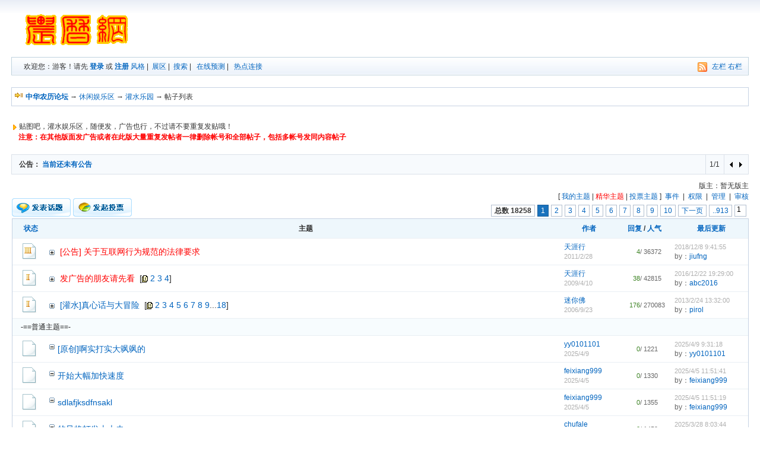

--- FILE ---
content_type: text/html; Charset=GB2312
request_url: http://bbs.nongli.net/?boardid=19&id=77444&move=next
body_size: 42689
content:
<!DOCTYPE html PUBLIC "-//W3C//DTD XHTML 1.0 Transitional//EN" "http://www.w3.org/TR/xhtml1/DTD/xhtml1-transitional.dtd">
<html xml:lang="zh-CN" lang="zh-CN" xmlns="http://www.w3.org/1999/xhtml">
<head>
<meta http-equiv="Content-Type" content="text/html; charset=gb2312" />
<title>灌水乐园贴图吧，灌水娱乐区，随便发，广告也行，不.... [中华农历论坛]</title>
<meta name="keywords" content="农历,生肖,星座,八卦,周易,算命,预测,黄道吉日" />
<!--农历网网论坛讨论老百姓最关心的信息-->
<meta name="MSSmartTagsPreventParsing" content="TRUE" />
<meta http-equiv="MSThemeCompatible" content="Yes" />
<link rel="SHORTCUT ICON" href="favicon.ico" />
<link rel="stylesheet" type="text/css" id="css" href="skins/default.css" />
<link id="css" href="skins/dv_wnd.css" type="text/css" rel="stylesheet">
<script language="javascript" src="inc/dv_wnd.js" type="text/javascript"></script>
<script type="text/javascript" language="javascript"  src="inc/main82.js"></script><link title="灌水乐园-最新20篇论坛主题" type="application/rss+xml" rel="alternate" href="rssfeed.asp?boardid=19&amp;rssid=4" />
</head>
<body>
<div class="menuskin" id="popmenu" onmouseover="clearhidemenu()" onmouseout="dynamichide(event)" style="z-index:100;"></div><script language="javascript" type="text/javascript">var boardxml='',ISAPI_ReWrite = 1,forum_picurl='skins/Default/';</script>
<div class="header">
<table width="100%">
<tr>
	<td width="200" style="padding-top:20px"><a href="http://www.NongLi.net"><img style="border:0px" src="images/logo.gif" alt="" /></a></td>	
	<td style="text-align:right;padding:0px;" valign="bottom"><script type="text/javascript">
    (function() {
        var s = "_" + Math.random().toString(36).slice(2);
        document.write('<div style="" id="' + s + '"></div>');
        (window.slotbydup = window.slotbydup || []).push({
            id: "u3085063",
            container:  s
        });
    })();
</script>
<!-- 多条广告如下脚本只需引入一次 -->
<script type="text/javascript" src="//cpro.baidustatic.com/cpro/ui/c.js" async="async" defer="defer" ></script></td>
</tr>
</table>
<div class="menu">
	<span>
	<a href="dv_rss.asp?s=xml&boardid=19"><img src="images/rss.gif" alt="" style="margin-right:5px;" /></a>
	<script type="text/javascript">
		try{
			if(self==top){
				document.write('<a href="index.asp?action=frameon" target="_top" title="显示左侧版面导航">左栏</a>');
			}
			else{
				document.write('<a href="index.asp" target="_top" title="关闭左侧版面导航">关闭左栏</a>');
			}
		}catch(e){alert(e);}
	</script>	
	<a href="cookies.asp?action=dispRight" title="显示/关闭右侧调用栏目" />右栏</a>
	</span>
	
<!--没有登陆-->
<ul>
	欢迎您：游客！请先 <a href="login.asp" style="font-weight:bold">登录</a> 或 <a href="reg.asp?action=apply" style="font-weight:bold">注册</a>
	<li class="m_li_top" style="display:inline;" onmouseover="showmenu1('stylemenu',0);">
		<a href="javascript:;" class="ImgOnclick">风格</a>
		<div class="submenu submunu_popup" id="stylemenu" onmouseout="hidemenu1()">
			<div class="menuitems"><a href="cookies.asp?action=stylemod&amp;boardid=19">恢复默认设置</a></div>
		</div>
	</li>
	|&nbsp;
	<li class="m_li_top" style="display:inline;" onmouseover="showmenu1('Menu_Show',0);">
		<a href="show.asp?boardid=19" class="ImgOnclick">展区</a>
		<!--论坛展区-->
<div class="submenu submunu_popup" id="Menu_Show" onmouseout="hidemenu1()">
<a href="show.asp?filetype=0&boardid=19">文件集浏览</a><br /><a href="show.asp?filetype=1&boardid=19">图片集浏览</a><br /><a href="show.asp?filetype=2&boardid=19">Flash浏览</a><br /><a href="show.asp?filetype=3&boardid=19">音乐集浏览</a><br /><a href="show.asp?filetype=4&boardid=19">电影集浏览</a>
</div>

	</li>
	|&nbsp;
	<a href="Query.asp">搜索</a>
	|&nbsp;&nbsp;<li class="m_li_top" style="display:inline;" onmouseover="showmenu1('Menu_plus_1',0);">
<a href="#" title="在线算命">在线预测</a>
<div class="submenu submunu_popup" id="Menu_plus_1" onmouseout="hidemenu1()">
<a href="http://www.nongli.net/8G/" target="_blank" title="文王八卦预测">八卦预测</a><br />
<a href="http://nongli.com/366/index.htm" target="_blank" title="公历生日算命">公历生日算命</a><br />
<a href="http://www.nongli.com/item5/augury/qi1-10.htm" target="_blank" title="八字算命">八字算命</a><br />
<a href="http://www.nongli.com/item5/shenxiao/dream.htm" target="_blank" title="周公解梦">周公解梦</a><br />
<a href="http://www.nongli.com/item5/xingzuo/12xz_mp.htm" target="_blank" title="十二星座命盘">十二星座命盘</a><br />
<a href="http://www.nongli.com/item5/shenxiao/zhanxing.htm" target="_blank" title="面相、手相">中华相术大全</a><br />
</div>
</li>|&nbsp;&nbsp;<li class="m_li_top" style="display:inline;" onmouseover="showmenu1('Menu_plus_9',0);">
<a href="#" title="">热点连接</a>
<div class="submenu submunu_popup" id="Menu_plus_9" onmouseout="hidemenu1()">
<a href="JavaScript:openScript('http://www.nongli.net/wnl.htm',500,480)" title="1900-2100万年历">万年历速查</a><br />
<a href="http://www.nongli.com/item4/index.asp" target="_blank" title="黄道吉日查询">黄道吉日查询</a><br />
<a href="http://hao.619.cn" target="_blank" title="263网址">精彩网址大全</a><br />
<a href="http://www.nongli.net/sxwnl/" target="_blank" title="老版的论坛">寿星万年历</a><br />
</div>
</li>

</ul>

</div>
</div><script language="JavaScript">setTimeout('ActiveOnline(19)',2000);</script>
<br />
<div class="mainbox">
<div class="notice border" style="text-align:left">
<div style="float:left;"><img src="skins/default/Forum_nav.gif" style="margin:5px;" alt="" /></div>
<div style="float:right;height:22px;padding-right:5px;"></div>
 <a href="index.html" onmouseover="showmenu(event,BoardJumpList(0),'',0);" style="cursor:hand;"><b>中华农历论坛</b></a> →  <a href="index_9.html" onmouseover="showmenu(event,BoardJumpList(9),'',0);">休闲娱乐区</a>  → <a href="index_19.html">灌水乐园</a> → 帖子列表 <a name="top" id="top"></a> </div>
</div>
<br />

<script language="javascript" type="text/javascript">
var ShowTools = new Array();
ShowTools[1]='转让器';ShowTools[2]='后悔药';ShowTools[3]='一级特赦令';ShowTools[4]='二级特赦令';ShowTools[5]='三级特赦令';ShowTools[6]='吖噗鸡';ShowTools[7]='醒目灯';ShowTools[8]='水晶球';ShowTools[9]='追踪器';ShowTools[10]='一星龙珠';ShowTools[11]='二星龙珠';ShowTools[12]='狗仔队';ShowTools[13]='救生圈';ShowTools[14]='大救生圈';ShowTools[15]='时空转移机';ShowTools[16]='照妖镜';ShowTools[17]='晶体探测器';ShowTools[18]='精灵弓';ShowTools[19]='水之母';ShowTools[20]='转生之炎';ShowTools[21]='群发器';ShowTools[22]='偷窥器';ShowTools[23]='查税卡';ShowTools[24]='均富卡';ShowTools[25]='均贫卡';ShowTools[26]='抢夺卡';ShowTools[27]='复仇卡';

</script>
<script type="text/javascript" language="javascript"  src="inc/dv_index.js"></script>
<!--论坛文字广告位-->
<div class="mainbox">
	<img src="images/forum_readme.gif" alt="" border="0" />贴图吧，灌水娱乐区，随便发，广告也行，不过请不要重复发贴哦！<br/>　<font color="red"><b>注意：在其他版面发广告或者在此版大量重复发帖者一律删除帐号和全部帖子，包括多帐号发同内容帖子</b></font><br /><br />
</div>



<!--显示版面信息和帖子开始-->
<div class="mainbox">
	<div class="rollboder"><!--显示论坛公告和小字报开始-->
	<ul>
		<li class="rollleft">
			<div class="rollTextMenus" id="rollTextMenus">
				
				
			</div>
		</li>
		<li class="rollright" width="40"><a title="上一条" href="javascript:rollText(-1);"><img src="images/last.gif" alt="上一条" width="11" height="11" border="0" /></a> <a title="下一条" href="javascript:rollText(1);"><img src="images/next.gif" alt="下一条" width="11" height="11" border="0" /></a></li>
		<li class="rollcenter" id="pageShow" width="30"></li>
	</ul>
	</div>
	<script type="text/javascript" language="JavaScript">announcements();</script>
	<!--显示论坛公告和小字报结束-->
</div>
<table style="margin-bottom:3px;" cellspacing="0" cellpadding="0">
	<tr>
	<td valign="bottom">
	<span>
		  <ul class="menu2" onmouseover="this.className='menu1'" onmouseout="this.className='menu2'" onclick="location.href='post.asp?action=new&amp;boardid=19&amp;stype=0'" title="发表一个新帖子">&nbsp;
		  <li class="list">
			<a title="发表一个新帖子" href="post.asp?action=new&amp;boardid=19&amp;stype=0" ><span><img src="images/post/new_post.gif" border="0" alt="" /></span>新的主题</a>
			<a title="发起一个新投票" href="post.asp?action=vote&amp;boardid=19&amp;stype=0"><span><img src="images/post/vote_post.gif" border="0" alt="" /></span>投票帖</a>
			
			<a title="发起一个用QQ财付通交易的交易帖！" href="post.asp?action=new&amp;boardid=19&amp;stype=1" ><span><img src="images/post/shop_post.gif" border="0" alt="" /></span>交易帖</a>
			
			<a title="发布一个小字报" href="infolist.asp?t=smallpaper&amp;boardid=19"><span><img src="images/post/pk_post.gif" border="0" /></span>新小字报</a>
		  </li>
		  <div style="clear:both"></div>
		  </ul>
		  <div><a title="发起一个新投票" href="post.asp?action=vote&amp;boardid=19&amp;stype=0" class="post_vote"></a></div>		  
	</span>
	</td>
	<td style="text-align:right;" valign="bottom">
		版主：暂无版主<br />
		[ <a href="index.asp?boardid=19&amp;TopicMode=0&amp;List_Type=8,0,0&amp;page=" title="查看我在本版发表的主题">我的主题</a> |  <a href="index.asp?boardid=19&amp;TopicMode=0&amp;List_Type=6,0,0&amp;page=" title="查看本版精华主题"><font color="#FF0000">精华主题</font></a> | <a href="index.asp?boardid=19&amp;TopicMode=0&amp;List_Type=7,0,0&amp;page=" title="查看本版投票主题">投票主题</a> ]&nbsp;&nbsp;<a href="infolist.asp?t=even&amp;boardid=19" title="查看本版事件">事件</a>&nbsp;&nbsp;|&nbsp;&nbsp;<a href="BoardPermission.asp?boardid=19" title="查看本版用户组权限">权限</a>&nbsp;&nbsp;|&nbsp;&nbsp;<a href="admin_boardset.asp?boardid=19">管理</a>&nbsp;&nbsp;|&nbsp;&nbsp;<a href="AccessTopic.asp?boardid=19" title="进入审核管理页面">审核</a>
		<br />
		<div id="showpage_top" style="float:right;margin-top:5px;"></div>
	</td>
	</tr>
</table>	
<form action="admin_batch.asp?boardid=19" method="post" style="border:0;margin:0;padding:0;" name="batch">
<div id="showpage_top" class="pages"></div>
<table class="mainbox tableborder" cellspacing="0" cellpadding="0" style="margin-top:0px; ">
<tr>
	<th style="text-align:center"><a href="index_19_1_batch.html" title="批量管理帖子">状态</a></th>
	<th style="text-align:center">主题</th>
	<th style="text-align:center"><a href="index_19.html&amp;List_Type=0,1,0" title="按发表时间排序">作者</a></th>
	<th style="text-align:center"><a href="index_19.html&amp;List_Type=0,3,0" title="按回复人数排序">回复</a> / <a href="index_19.html&amp;List_Type=0,2,0" title="按阅读人数排序">人气</a></th>
	<th style="text-align:center"><a href="index_19.html" title="按回复时间排序">最后更新</a></th>
</tr>

<!--显示固顶主题开始-->

<tr onmouseover="this.className='tron'" onmouseout="this.className='trout'">
	<td class="list1"><a href="dispbbs_5_45017.html" target="_blank"><img src="skins/Default//top3.gif" alt="在新窗口打开帖子" border="0" /></a></td>
	<td class="list2">
	<span id="followImg45017"><a href="loadtree1.asp?boardid=5&amp;rootid=45017&amp;action=1" target="hiddenframe"  title="展开帖子列表"><img src="skins/Default/plus.gif" alt="展开帖子列表" /></a>&nbsp;</span>
	<a href="dispbbs_5_45017.html" title="《[公告] 关于互联网行为规范的法律要求》&#13;作者：天涯行&#13;发表于：2011/2/28 20:26:00&#13;最后发帖：但确实有些人上..."><font color="red">[公告] 关于互联网行为规范的法律要求</font></a>&nbsp; &nbsp;</td>
	<td class="list3"><a href="dispuser.asp?Name=天涯行">天涯行</a><br /><a href="dispbbs_5_45017.html" class="font10">2011/2/28</a></td>
	<td class="list4 font10"><span>4</span> / 36372</td>
	<td class="list5"><a href="dispbbs_5_45017_1_1.html#234943" class="font10">2018/12/8 9:41:55</a><br />by：<a href="dispuser.asp?Name=jiufng">jiufng</a></td>
</tr>
<tr>
	<td colspan="5" id="follow45017" style="display:none;text-align:left;"><div id="followTd45017" style="padding:2px;"></div></td>
</tr>

<tr onmouseover="this.className='tron'" onmouseout="this.className='trout'">
	<td class="list1"><a href="dispbbs_19_18282.html" target="_blank"><img src="skins/Default//top1.gif" alt="在新窗口打开帖子" border="0" /></a></td>
	<td class="list2">
	<span id="followImg18282"><a href="loadtree1.asp?boardid=19&amp;rootid=18282&amp;action=1" target="hiddenframe"  title="展开帖子列表"><img src="skins/Default/plus.gif" alt="展开帖子列表" /></a>&nbsp;</span>
	<a href="dispbbs_19_18282.html" title="《发广告的朋友请先看》&#13;作者：天涯行&#13;发表于：2009/4/10 9:15:00&#13;最后发帖：顶下"><font color="red">发广告的朋友请先看</font></a>&nbsp;&nbsp;[<img src="skins/Default/pagelist.gif" />&nbsp;<a href="dispbbs_19_18282_1_2.html">2</a>&nbsp;<a href="dispbbs_19_18282_1_3.html">3</a>&nbsp;<a href="dispbbs_19_18282_1_4.html">4</a>] &nbsp;</td>
	<td class="list3"><a href="dispuser.asp?Name=天涯行">天涯行</a><br /><a href="dispbbs_19_18282.html" class="font10">2009/4/10</a></td>
	<td class="list4 font10"><span>38</span> / 42815</td>
	<td class="list5"><a href="dispbbs_19_18282_1_4.html#228085" class="font10">2016/12/22 19:29:00</a><br />by：<a href="dispuser.asp?Name=abc2016">abc2016</a></td>
</tr>
<tr>
	<td colspan="5" id="follow18282" style="display:none;text-align:left;"><div id="followTd18282" style="padding:2px;"></div></td>
</tr>

<tr onmouseover="this.className='tron'" onmouseout="this.className='trout'">
	<td class="list1"><a href="dispbbs_19_4122.html" target="_blank"><img src="skins/Default//top1.gif" alt="在新窗口打开帖子" border="0" /></a></td>
	<td class="list2">
	<span id="followImg4122"><a href="loadtree1.asp?boardid=19&amp;rootid=4122&amp;action=1" target="hiddenframe"  title="展开帖子列表"><img src="skins/Default/plus.gif" alt="展开帖子列表" /></a>&nbsp;</span>
	<a href="dispbbs_19_4122.html" title="《[灌水]真心话与大冒险》&#13;作者：迷你佛&#13;发表于：2006/9/23 9:24:00&#13;最后发帖：[BR]我月工资2300，扣除三金什么的">[灌水]真心话与大冒险</a>&nbsp;&nbsp;[<img src="skins/Default/pagelist.gif" />&nbsp;<a href="dispbbs_19_4122_1_2.html">2</a>&nbsp;<a href="dispbbs_19_4122_1_3.html">3</a>&nbsp;<a href="dispbbs_19_4122_1_4.html">4</a>&nbsp;<a href="dispbbs_19_4122_1_5.html">5</a>&nbsp;<a href="dispbbs_19_4122_1_6.html">6</a>&nbsp;<a href="dispbbs_19_4122_1_7.html">7</a>&nbsp;<a href="dispbbs_19_4122_1_8.html">8</a>&nbsp;<a href="dispbbs_19_4122_1_9.html">9</a>...<a href="dispbbs_19_4122_1_18.html">18</a>] &nbsp;</td>
	<td class="list3"><a href="dispuser.asp?Name=迷你佛">迷你佛</a><br /><a href="dispbbs_19_4122.html" class="font10">2006/9/23</a></td>
	<td class="list4 font10"><span>176</span> / 270083</td>
	<td class="list5"><a href="dispbbs_19_4122_1_18.html#201989" class="font10">2013/2/24 13:32:00</a><br />by：<a href="dispuser.asp?Name=pirol">pirol</a></td>
</tr>
<tr>
	<td colspan="5" id="follow4122" style="display:none;text-align:left;"><div id="followTd4122" style="padding:2px;"></div></td>
</tr>

<!--显示固顶主题结束-->
<tr>
	<td colspan="5" class="topline">-==普通主题==-</td>
</tr>

<!--显示普通主题开始-->

<tr onmouseover="this.className='tron'" onmouseout="this.className='trout'">
	<td class="list1"><a href="dispbbs_19_88391.html" target="_blank"><img src="skins/Default/folder.gif" alt="在新窗口打开帖子" border="0"/></a></td>
	<td class="list2">
	<span id="followImg88391"><img src="skins/Default/nofollow.gif" alt="无回复帖子" /></span>
	<a href="dispbbs_19_88391.html" title="《[原创]啊实打实大飒飒的》&#13;作者：yy0101101&#13;发表于：2025/4/9 9:31:00&#13;最后发帖：[原创]啊实打实大飒飒的">[原创]啊实打实大飒飒的</a>&nbsp; &nbsp;	
	</td>
	<td class="list3"><a href="dispuser.asp?Name=yy0101101">yy0101101</a><br /><a href="dispbbs_19_88391.html" class="font10">2025/4/9</a></td>
	<td class="list4 font10"><span>0</span> / 1221</td>
	<td class="list5"><a href="dispbbs_19_88391_1_1.html#246040" class="font10">2025/4/9 9:31:18</a><br />by：<a href="dispuser.asp?Name=yy0101101">yy0101101</a></td>
</tr>
<tr>
	<td colspan="5" id="follow88391" style="display:none;text-align:left;"><div id="followTd88391" style="padding:2px;"></div></td>
</tr>

<tr onmouseover="this.className='tron'" onmouseout="this.className='trout'">
	<td class="list1"><a href="dispbbs_19_88389.html" target="_blank"><img src="skins/Default/folder.gif" alt="在新窗口打开帖子" border="0"/></a></td>
	<td class="list2">
	<span id="followImg88389"><img src="skins/Default/nofollow.gif" alt="无回复帖子" /></span>
	<a href="dispbbs_19_88389.html" title="《开始大幅加快速度》&#13;作者：feixiang999&#13;发表于：2025/4/5 11:52:00&#13;最后发帖：开始大幅加快速度">开始大幅加快速度</a>&nbsp; &nbsp;	
	</td>
	<td class="list3"><a href="dispuser.asp?Name=feixiang999">feixiang999</a><br /><a href="dispbbs_19_88389.html" class="font10">2025/4/5</a></td>
	<td class="list4 font10"><span>0</span> / 1330</td>
	<td class="list5"><a href="dispbbs_19_88389_1_1.html#246038" class="font10">2025/4/5 11:51:41</a><br />by：<a href="dispuser.asp?Name=feixiang999">feixiang999</a></td>
</tr>
<tr>
	<td colspan="5" id="follow88389" style="display:none;text-align:left;"><div id="followTd88389" style="padding:2px;"></div></td>
</tr>

<tr onmouseover="this.className='tron'" onmouseout="this.className='trout'">
	<td class="list1"><a href="dispbbs_19_88388.html" target="_blank"><img src="skins/Default/folder.gif" alt="在新窗口打开帖子" border="0"/></a></td>
	<td class="list2">
	<span id="followImg88388"><img src="skins/Default/nofollow.gif" alt="无回复帖子" /></span>
	<a href="dispbbs_19_88388.html" title="《sdlafjksdfnsakl》&#13;作者：feixiang999&#13;发表于：2025/4/5 11:51:00&#13;最后发帖：sdlafjksdfnsakl">sdlafjksdfnsakl</a>&nbsp; &nbsp;	
	</td>
	<td class="list3"><a href="dispuser.asp?Name=feixiang999">feixiang999</a><br /><a href="dispbbs_19_88388.html" class="font10">2025/4/5</a></td>
	<td class="list4 font10"><span>0</span> / 1355</td>
	<td class="list5"><a href="dispbbs_19_88388_1_1.html#246037" class="font10">2025/4/5 11:51:19</a><br />by：<a href="dispuser.asp?Name=feixiang999">feixiang999</a></td>
</tr>
<tr>
	<td colspan="5" id="follow88388" style="display:none;text-align:left;"><div id="followTd88388" style="padding:2px;"></div></td>
</tr>

<tr onmouseover="this.className='tron'" onmouseout="this.className='trout'">
	<td class="list1"><a href="dispbbs_19_88387.html" target="_blank"><img src="skins/Default/folder.gif" alt="在新窗口打开帖子" border="0"/></a></td>
	<td class="list2">
	<span id="followImg88387"><img src="skins/Default/nofollow.gif" alt="无回复帖子" /></span>
	<a href="dispbbs_19_88387.html" title="《的风格打发士大夫》&#13;作者：chufale&#13;发表于：2025/3/28 8:04:00&#13;最后发帖：的风格打发士大夫">的风格打发士大夫</a>&nbsp; &nbsp;	
	</td>
	<td class="list3"><a href="dispuser.asp?Name=chufale">chufale</a><br /><a href="dispbbs_19_88387.html" class="font10">2025/3/28</a></td>
	<td class="list4 font10"><span>0</span> / 1459</td>
	<td class="list5"><a href="dispbbs_19_88387_1_1.html#246035" class="font10">2025/3/28 8:03:44</a><br />by：<a href="dispuser.asp?Name=chufale">chufale</a></td>
</tr>
<tr>
	<td colspan="5" id="follow88387" style="display:none;text-align:left;"><div id="followTd88387" style="padding:2px;"></div></td>
</tr>

<tr onmouseover="this.className='tron'" onmouseout="this.className='trout'">
	<td class="list1"><a href="dispbbs_19_88386.html" target="_blank"><img src="skins/Default/folder.gif" alt="在新窗口打开帖子" border="0"/></a></td>
	<td class="list2">
	<span id="followImg88386"><img src="skins/Default/nofollow.gif" alt="无回复帖子" /></span>
	<a href="dispbbs_19_88386.html" title="《gfdhdfghdfggdf》&#13;作者：chufale&#13;发表于：2025/3/28 8:03:00&#13;最后发帖：gfdhdfghdfggdf">gfdhdfghdfggdf</a>&nbsp; &nbsp;	
	</td>
	<td class="list3"><a href="dispuser.asp?Name=chufale">chufale</a><br /><a href="dispbbs_19_88386.html" class="font10">2025/3/28</a></td>
	<td class="list4 font10"><span>0</span> / 1400</td>
	<td class="list5"><a href="dispbbs_19_88386_1_1.html#246034" class="font10">2025/3/28 8:03:29</a><br />by：<a href="dispuser.asp?Name=chufale">chufale</a></td>
</tr>
<tr>
	<td colspan="5" id="follow88386" style="display:none;text-align:left;"><div id="followTd88386" style="padding:2px;"></div></td>
</tr>

<tr onmouseover="this.className='tron'" onmouseout="this.className='trout'">
	<td class="list1"><a href="dispbbs_19_88385.html" target="_blank"><img src="skins/Default/folder.gif" alt="在新窗口打开帖子" border="0"/></a></td>
	<td class="list2">
	<span id="followImg88385"><img src="skins/Default/nofollow.gif" alt="无回复帖子" /></span>
	<a href="dispbbs_19_88385.html" title="《上的飞机卢卡斯就打卡练腹肌爱上了》&#13;作者：lsdoniwen&#13;发表于：2025/3/28 8:00:00&#13;最后发帖：上的飞机卢卡斯就打卡练腹肌爱上了">上的飞机卢卡斯就打卡练腹肌爱上了</a>&nbsp; &nbsp;	
	</td>
	<td class="list3"><a href="dispuser.asp?Name=lsdoniwen">lsdoniwen</a><br /><a href="dispbbs_19_88385.html" class="font10">2025/3/28</a></td>
	<td class="list4 font10"><span>0</span> / 1433</td>
	<td class="list5"><a href="dispbbs_19_88385_1_1.html#246033" class="font10">2025/3/28 8:00:00</a><br />by：<a href="dispuser.asp?Name=lsdoniwen">lsdoniwen</a></td>
</tr>
<tr>
	<td colspan="5" id="follow88385" style="display:none;text-align:left;"><div id="followTd88385" style="padding:2px;"></div></td>
</tr>

<tr onmouseover="this.className='tron'" onmouseout="this.className='trout'">
	<td class="list1"><a href="dispbbs_19_88384.html" target="_blank"><img src="skins/Default/folder.gif" alt="在新窗口打开帖子" border="0"/></a></td>
	<td class="list2">
	<span id="followImg88384"><img src="skins/Default/nofollow.gif" alt="无回复帖子" /></span>
	<a href="dispbbs_19_88384.html" title="《ghjhdfgfhfghdfg》&#13;作者：lsdoniwen&#13;发表于：2025/3/28 8:00:00&#13;最后发帖：ghjhdfgfhfghdfg">ghjhdfgfhfghdfg</a>&nbsp; &nbsp;	
	</td>
	<td class="list3"><a href="dispuser.asp?Name=lsdoniwen">lsdoniwen</a><br /><a href="dispbbs_19_88384.html" class="font10">2025/3/28</a></td>
	<td class="list4 font10"><span>0</span> / 1458</td>
	<td class="list5"><a href="dispbbs_19_88384_1_1.html#246032" class="font10">2025/3/28 7:59:34</a><br />by：<a href="dispuser.asp?Name=lsdoniwen">lsdoniwen</a></td>
</tr>
<tr>
	<td colspan="5" id="follow88384" style="display:none;text-align:left;"><div id="followTd88384" style="padding:2px;"></div></td>
</tr>

<tr onmouseover="this.className='tron'" onmouseout="this.className='trout'">
	<td class="list1"><a href="dispbbs_19_88383.html" target="_blank"><img src="skins/Default/folder.gif" alt="在新窗口打开帖子" border="0"/></a></td>
	<td class="list2">
	<span id="followImg88383"><img src="skins/Default/nofollow.gif" alt="无回复帖子" /></span>
	<a href="dispbbs_19_88383.html" title="《艰苦艰苦艰苦艰苦艰苦》&#13;作者：yuanshen1&#13;发表于：2025/3/28 7:57:00&#13;最后发帖：艰苦艰苦艰苦艰苦艰苦">艰苦艰苦艰苦艰苦艰苦</a>&nbsp; &nbsp;	
	</td>
	<td class="list3"><a href="dispuser.asp?Name=yuanshen1">yuanshen1</a><br /><a href="dispbbs_19_88383.html" class="font10">2025/3/28</a></td>
	<td class="list4 font10"><span>0</span> / 1429</td>
	<td class="list5"><a href="dispbbs_19_88383_1_1.html#246031" class="font10">2025/3/28 7:57:13</a><br />by：<a href="dispuser.asp?Name=yuanshen1">yuanshen1</a></td>
</tr>
<tr>
	<td colspan="5" id="follow88383" style="display:none;text-align:left;"><div id="followTd88383" style="padding:2px;"></div></td>
</tr>

<tr onmouseover="this.className='tron'" onmouseout="this.className='trout'">
	<td class="list1"><a href="dispbbs_19_88382.html" target="_blank"><img src="skins/Default/folder.gif" alt="在新窗口打开帖子" border="0"/></a></td>
	<td class="list2">
	<span id="followImg88382"><img src="skins/Default/nofollow.gif" alt="无回复帖子" /></span>
	<a href="dispbbs_19_88382.html" title="《返回给的豆腐干反对》&#13;作者：yuanshen1&#13;发表于：2025/3/28 7:56:00&#13;最后发帖：返回给的豆腐干反对">返回给的豆腐干反对</a>&nbsp; &nbsp;	
	</td>
	<td class="list3"><a href="dispuser.asp?Name=yuanshen1">yuanshen1</a><br /><a href="dispbbs_19_88382.html" class="font10">2025/3/28</a></td>
	<td class="list4 font10"><span>0</span> / 1308</td>
	<td class="list5"><a href="dispbbs_19_88382_1_1.html#246030" class="font10">2025/3/28 7:56:12</a><br />by：<a href="dispuser.asp?Name=yuanshen1">yuanshen1</a></td>
</tr>
<tr>
	<td colspan="5" id="follow88382" style="display:none;text-align:left;"><div id="followTd88382" style="padding:2px;"></div></td>
</tr>

<tr onmouseover="this.className='tron'" onmouseout="this.className='trout'">
	<td class="list1"><a href="dispbbs_19_88379.html" target="_blank"><img src="skins/Default/folder.gif" alt="在新窗口打开帖子" border="0"/></a></td>
	<td class="list2">
	<span id="followImg88379"><img src="skins/Default/nofollow.gif" alt="无回复帖子" /></span>
	<a href="dispbbs_19_88379.html" title="《圣诞节疯狂拉升的看来方》&#13;作者：feixiang999&#13;发表于：2025/3/28 7:53:00&#13;最后发帖：圣诞节疯狂拉升的看来方">圣诞节疯狂拉升的看来方</a>&nbsp; &nbsp;	
	</td>
	<td class="list3"><a href="dispuser.asp?Name=feixiang999">feixiang999</a><br /><a href="dispbbs_19_88379.html" class="font10">2025/3/28</a></td>
	<td class="list4 font10"><span>0</span> / 1383</td>
	<td class="list5"><a href="dispbbs_19_88379_1_1.html#246027" class="font10">2025/3/28 7:52:49</a><br />by：<a href="dispuser.asp?Name=feixiang999">feixiang999</a></td>
</tr>
<tr>
	<td colspan="5" id="follow88379" style="display:none;text-align:left;"><div id="followTd88379" style="padding:2px;"></div></td>
</tr>

<tr onmouseover="this.className='tron'" onmouseout="this.className='trout'">
	<td class="list1"><a href="dispbbs_19_88378.html" target="_blank"><img src="skins/Default/folder.gif" alt="在新窗口打开帖子" border="0"/></a></td>
	<td class="list2">
	<span id="followImg88378"><img src="skins/Default/nofollow.gif" alt="无回复帖子" /></span>
	<a href="dispbbs_19_88378.html" title="《就是的咖啡距离喀什地方》&#13;作者：feixiang999&#13;发表于：2025/3/28 7:53:00&#13;最后发帖：就是的咖啡距离喀什地方">就是的咖啡距离喀什地方</a>&nbsp; &nbsp;	
	</td>
	<td class="list3"><a href="dispuser.asp?Name=feixiang999">feixiang999</a><br /><a href="dispbbs_19_88378.html" class="font10">2025/3/28</a></td>
	<td class="list4 font10"><span>0</span> / 1243</td>
	<td class="list5"><a href="dispbbs_19_88378_1_1.html#246026" class="font10">2025/3/28 7:52:32</a><br />by：<a href="dispuser.asp?Name=feixiang999">feixiang999</a></td>
</tr>
<tr>
	<td colspan="5" id="follow88378" style="display:none;text-align:left;"><div id="followTd88378" style="padding:2px;"></div></td>
</tr>

<tr onmouseover="this.className='tron'" onmouseout="this.className='trout'">
	<td class="list1"><a href="dispbbs_19_88351.html" target="_blank"><img src="skins/Default/folder.gif" alt="在新窗口打开帖子" border="0"/></a></td>
	<td class="list2">
	<span id="followImg88351"><a href="loadtree1.asp?boardid=19&amp;rootid=88351&amp;action=1" target="hiddenframe"  title="展开帖子列表"><img src="skins/Default/plus.gif" alt="展开帖子列表" /></a></span>
	<a href="dispbbs_19_88351.html" title="《[灌水][原创]李式先天八卦，后天八卦，中天八卦，返天八卦图图样及解析》&#13;作者：中天奇谈&#13;发表于：2024/3/26 19:21:00&#13;最后发帖：图片发不出去什...">[灌水][原创]李式先天八卦，后天八卦，中天八卦，返天八卦图图样及解析</a>&nbsp; &nbsp;	
	</td>
	<td class="list3"><a href="dispuser.asp?Name=中天奇谈">中天奇谈</a><br /><a href="dispbbs_19_88351.html" class="font10">2024/3/26</a></td>
	<td class="list4 font10"><span>1</span> / 5332</td>
	<td class="list5"><a href="dispbbs_19_88351_1_1.html#245955" class="font10">2024/3/26 19:25:06</a><br />by：<a href="dispuser.asp?Name=中天奇谈">中天奇谈</a></td>
</tr>
<tr>
	<td colspan="5" id="follow88351" style="display:none;text-align:left;"><div id="followTd88351" style="padding:2px;"></div></td>
</tr>

<tr onmouseover="this.className='tron'" onmouseout="this.className='trout'">
	<td class="list1"><a href="dispbbs_19_87712.html" target="_blank"><img src="skins/Default/folder.gif" alt="在新窗口打开帖子" border="0"/></a></td>
	<td class="list2">
	<span id="followImg87712"><img src="skins/Default/nofollow.gif" alt="无回复帖子" /></span>
	<a href="dispbbs_19_87712.html" title="《SCRM究竟有何魅力，为何如此企业待见？》&#13;作者：cathy22&#13;发表于：2019/10/25 14:22:00&#13;最后发帖：SCRM究竟有何魅力，为何如此企业待见？">SCRM究竟有何魅力，为何如此企业待见？</a>&nbsp; &nbsp;	
	</td>
	<td class="list3"><a href="dispuser.asp?Name=cathy22">cathy22</a><br /><a href="dispbbs_19_87712.html" class="font10">2019/10/25</a></td>
	<td class="list4 font10"><span>0</span> / 24066</td>
	<td class="list5"><a href="dispbbs_19_87712_1_1.html#244940" class="font10">2019/10/25 14:22:01</a><br />by：<a href="dispuser.asp?Name=cathy22">cathy22</a></td>
</tr>
<tr>
	<td colspan="5" id="follow87712" style="display:none;text-align:left;"><div id="followTd87712" style="padding:2px;"></div></td>
</tr>

<tr onmouseover="this.className='tron'" onmouseout="this.className='trout'">
	<td class="list1"><a href="dispbbs_19_87711.html" target="_blank"><img src="skins/Default/folder.gif" alt="在新窗口打开帖子" border="0"/></a></td>
	<td class="list2">
	<span id="followImg87711"><img src="skins/Default/nofollow.gif" alt="无回复帖子" /></span>
	<a href="dispbbs_19_87711.html" title="《如何快速打造SCRM营销闭环？》&#13;作者：cathy22&#13;发表于：2019/10/24 12:28:00&#13;最后发帖：如何快速打造SCRM营销闭环？">如何快速打造SCRM营销闭环？</a>&nbsp; &nbsp;	
	</td>
	<td class="list3"><a href="dispuser.asp?Name=cathy22">cathy22</a><br /><a href="dispbbs_19_87711.html" class="font10">2019/10/24</a></td>
	<td class="list4 font10"><span>0</span> / 7445</td>
	<td class="list5"><a href="dispbbs_19_87711_1_1.html#244939" class="font10">2019/10/24 12:27:57</a><br />by：<a href="dispuser.asp?Name=cathy22">cathy22</a></td>
</tr>
<tr>
	<td colspan="5" id="follow87711" style="display:none;text-align:left;"><div id="followTd87711" style="padding:2px;"></div></td>
</tr>

<tr onmouseover="this.className='tron'" onmouseout="this.className='trout'">
	<td class="list1"><a href="dispbbs_19_87710.html" target="_blank"><img src="skins/Default/folder.gif" alt="在新窗口打开帖子" border="0"/></a></td>
	<td class="list2">
	<span id="followImg87710"><img src="skins/Default/nofollow.gif" alt="无回复帖子" /></span>
	<a href="dispbbs_19_87710.html" title="《CRM和SCRM都是什么？有什么区别？》&#13;作者：cathy22&#13;发表于：2019/10/23 14:21:00&#13;最后发帖：CRM和SCRM都是什么？有什么区别？">CRM和SCRM都是什么？有什么区别？</a>&nbsp; &nbsp;	
	</td>
	<td class="list3"><a href="dispuser.asp?Name=cathy22">cathy22</a><br /><a href="dispbbs_19_87710.html" class="font10">2019/10/23</a></td>
	<td class="list4 font10"><span>0</span> / 7236</td>
	<td class="list5"><a href="dispbbs_19_87710_1_1.html#244938" class="font10">2019/10/23 14:20:37</a><br />by：<a href="dispuser.asp?Name=cathy22">cathy22</a></td>
</tr>
<tr>
	<td colspan="5" id="follow87710" style="display:none;text-align:left;"><div id="followTd87710" style="padding:2px;"></div></td>
</tr>

<tr onmouseover="this.className='tron'" onmouseout="this.className='trout'">
	<td class="list1"><a href="dispbbs_19_87707.html" target="_blank"><img src="skins/Default/folder.gif" alt="在新窗口打开帖子" border="0"/></a></td>
	<td class="list2">
	<span id="followImg87707"><img src="skins/Default/nofollow.gif" alt="无回复帖子" /></span>
	<a href="dispbbs_19_87707.html" title="《影响营销自动化的技术有哪些》&#13;作者：cathy22&#13;发表于：2019/10/17 19:24:00&#13;最后发帖：影响营销自动化的技术有哪些">影响营销自动化的技术有哪些</a>&nbsp; &nbsp;	
	</td>
	<td class="list3"><a href="dispuser.asp?Name=cathy22">cathy22</a><br /><a href="dispbbs_19_87707.html" class="font10">2019/10/17</a></td>
	<td class="list4 font10"><span>0</span> / 7301</td>
	<td class="list5"><a href="dispbbs_19_87707_1_1.html#244930" class="font10">2019/10/17 19:23:48</a><br />by：<a href="dispuser.asp?Name=cathy22">cathy22</a></td>
</tr>
<tr>
	<td colspan="5" id="follow87707" style="display:none;text-align:left;"><div id="followTd87707" style="padding:2px;"></div></td>
</tr>

<tr onmouseover="this.className='tron'" onmouseout="this.className='trout'">
	<td class="list1"><a href="dispbbs_19_87706.html" target="_blank"><img src="skins/Default/folder.gif" alt="在新窗口打开帖子" border="0"/></a></td>
	<td class="list2">
	<span id="followImg87706"><img src="skins/Default/nofollow.gif" alt="无回复帖子" /></span>
	<a href="dispbbs_19_87706.html" title="《0元注册公司是什么?天上真的掉馅饼了，难道又是新的诈骗手段?》&#13;作者：不粘&#13;发表于：2019/9/23 17:35:00&#13;最后发帖：0元注册公司是什么?天上真的掉馅饼了，难道又是新的诈骗手段?">0元注册公司是什么?天上真的掉馅饼了，难道又是新的诈骗手段?</a>&nbsp; &nbsp;	
	</td>
	<td class="list3"><a href="dispuser.asp?Name=不粘">不粘</a><br /><a href="dispbbs_19_87706.html" class="font10">2019/9/23</a></td>
	<td class="list4 font10"><span>0</span> / 7876</td>
	<td class="list5"><a href="dispbbs_19_87706_1_1.html#244928" class="font10">2019/9/23 17:34:48</a><br />by：<a href="dispuser.asp?Name=不粘">不粘</a></td>
</tr>
<tr>
	<td colspan="5" id="follow87706" style="display:none;text-align:left;"><div id="followTd87706" style="padding:2px;"></div></td>
</tr>

<tr onmouseover="this.className='tron'" onmouseout="this.className='trout'">
	<td class="list1"><a href="dispbbs_19_87588.html" target="_blank"><img src="skins/Default/folder.gif" alt="在新窗口打开帖子" border="0"/></a></td>
	<td class="list2">
	<span id="followImg87588"><img src="skins/Default/nofollow.gif" alt="无回复帖子" /></span>
	<a href="dispbbs_19_87588.html" title="《属鼠人2020本命年犯太岁的化解》&#13;作者：hnsida&#13;发表于：2019/6/4 8:55:00&#13;最后发帖：属鼠人2020本命年犯太岁的化解">属鼠人2020本命年犯太岁的化解</a>&nbsp; &nbsp;	
	</td>
	<td class="list3"><a href="dispuser.asp?Name=hnsida">hnsida</a><br /><a href="dispbbs_19_87588.html" class="font10">2019/6/4</a></td>
	<td class="list4 font10"><span>0</span> / 8722</td>
	<td class="list5"><a href="dispbbs_19_87588_1_1.html#244793" class="font10">2019/6/4 8:54:52</a><br />by：<a href="dispuser.asp?Name=hnsida">hnsida</a></td>
</tr>
<tr>
	<td colspan="5" id="follow87588" style="display:none;text-align:left;"><div id="followTd87588" style="padding:2px;"></div></td>
</tr>

<tr onmouseover="this.className='tron'" onmouseout="this.className='trout'">
	<td class="list1"><a href="dispbbs_19_87556.html" target="_blank"><img src="skins/Default/folder.gif" alt="在新窗口打开帖子" border="0"/></a></td>
	<td class="list2">
	<span id="followImg87556"><img src="skins/Default/nofollow.gif" alt="无回复帖子" /></span>
	<a href="dispbbs_19_87556.html" title="《[转帖]上市企业为何都热衷于出书呢？》&#13;作者：malan8866&#13;发表于：2019/4/29 17:11:00&#13;最后发帖：[转帖]上市企业为何都热衷于出书呢？">[转帖]上市企业为何都热衷于出书呢？</a>&nbsp; &nbsp;	
	</td>
	<td class="list3"><a href="dispuser.asp?Name=malan8866">malan8866</a><br /><a href="dispbbs_19_87556.html" class="font10">2019/4/29</a></td>
	<td class="list4 font10"><span>0</span> / 7741</td>
	<td class="list5"><a href="dispbbs_19_87556_1_1.html#244732" class="font10">2019/4/29 17:11:00</a><br />by：<a href="dispuser.asp?Name=malan8866">malan8866</a></td>
</tr>
<tr>
	<td colspan="5" id="follow87556" style="display:none;text-align:left;"><div id="followTd87556" style="padding:2px;"></div></td>
</tr>

<tr onmouseover="this.className='tron'" onmouseout="this.className='trout'">
	<td class="list1"><a href="dispbbs_19_87545.html" target="_blank"><img src="skins/Default/folder.gif" alt="在新窗口打开帖子" border="0"/></a></td>
	<td class="list2">
	<span id="followImg87545"><img src="skins/Default/nofollow.gif" alt="无回复帖子" /></span>
	<a href="dispbbs_19_87545.html" title="《[分享]   2020年生肖鼠怎么化解本命年犯太岁？》&#13;作者：hnsida&#13;发表于：2019/4/20 13:49:00&#13;最后发帖：[分享]   2020年生肖鼠怎么化解本命年犯太岁？">[分享]   2020年生肖鼠怎么化解本命年犯太岁？</a>&nbsp; &nbsp;	
	</td>
	<td class="list3"><a href="dispuser.asp?Name=hnsida">hnsida</a><br /><a href="dispbbs_19_87545.html" class="font10">2019/4/20</a></td>
	<td class="list4 font10"><span>0</span> / 7731</td>
	<td class="list5"><a href="dispbbs_19_87545_1_1.html#244719" class="font10">2019/4/20 13:48:54</a><br />by：<a href="dispuser.asp?Name=hnsida">hnsida</a></td>
</tr>
<tr>
	<td colspan="5" id="follow87545" style="display:none;text-align:left;"><div id="followTd87545" style="padding:2px;"></div></td>
</tr>

<!--显示普通主题结束-->

</table>
</form>
<div class="mainbox" style="overflow:hidden">
<div id="showpage" style="float:right;height:25px;">
	<b class="page">总数 18258</b> <a class="page" href="javascript:;" id="on">1</a>  <a class="page" href="index_19_0__2.html">2</a>  <a class="page" href="index_19_0__3.html">3</a>  <a class="page" href="index_19_0__4.html">4</a>  <a class="page" href="index_19_0__5.html">5</a>  <a class="page" href="index_19_0__6.html">6</a>  <a class="page" href="index_19_0__7.html">7</a>  <a class="page" href="index_19_0__8.html">8</a>  <a class="page" href="index_19_0__9.html">9</a>  <a class="page" href="index_19_0__10.html">10</a>  <a class="page" href="index_19_0__2.html">下一页</a>  <a class="page" href="index_19_0__913.html">..913</a>  <b class="page"><input type="text" title="输入数字，回车跳转" size="3" onkeydown="if (13==event.keyCode) document.location.href='index.asp?boardid=19&amp;TopicMode=0&amp;List_Type=&amp;Page='+this.value" value="1" /></b>  <!--分页栏-->
</div>
<form method="post" action="index.asp?boardid=19" onsubmit="if (ISAPI_ReWrite==1){this.action='index_19.html'}">
	<select name="List_Type">
		<option value="0" selected="selected">全部主题</option>
		<option value="1">当天的主题</option>
		<option value="2">本周内的主题</option>
		<option value="3">本月内的主题</option>
		<option value="4">半年内的主题</option>
		<option value="5">一年内的主题</option>
	</select>
	<select name="List_Type">
		<option value="0" selected="selected">按回复时间排序</option>
		<option value="1">按发布时间排序</option>
		<option value="2">按阅读人数排序</option>
		<option value="3">按回复人数排序</option>
	</select>
	<select name="List_Type">
		<option value="0" selected="selected">降序</option>
		<option value="1">升序</option>
	</select>
	<input type="submit" value="确定" class="input0" style="padding-top:2px;height:20px;" />
</form>
</div>
<div class="mainbox" style="overflow:hidden">
<div style="float:right;height:25px;">
	<select name="BoardJumpList" id="BoardJumpList" onchange="if(this.options[this.selectedIndex].value!='')if (ISAPI_ReWrite==1)location='index_'+this.options[this.selectedIndex].value+'.html'; else location='index.asp?boardid='+this.options[this.selectedIndex].value;"></select>
	<script type="text/javascript" language="javascript">BoardJumpListSelect('19',"BoardJumpList","论坛跳转到....","",0);</script>
</div>
<form method="post" action="Query.asp">
	<input name="boardid" type="hidden" value="19"/>
	<input name="sType" type="hidden" value="2"/>
	<input name="SearchDate" type="hidden" value="30"/>
	<input name="pSearch" type="hidden" value="1"/>
	<input name="nSearch" type="hidden" value="1"/>
	<input name="isWeb" type="hidden" value="1"/>
	<input type="text" name="keyword"/>
	<input type="submit" name="submit" class="input0" value="站内搜索"/>
	<input type="submit" name="submit" class="input0" value="网页搜索"/>
</form>
</div>
<script language="javascript">
$page_up=document.getElementById("showpage_top");
$page_bottom=document.getElementById("showpage");
if ($page_up && $page_bottom) $page_up.innerHTML=$page_bottom.innerHTML;
//加载条件列表选项
listType("0,0,0,");
function listType(arr){
	if (arr!="0,0,0")
	{	
		var list=arr.split(",");
		var selectObj = document.getElementsByName("List_Type");
		if (parseInt(list[0])<=5)
			selectObj[0].options[list[0]].selected=true;
		selectObj[1].options[list[1]].selected=true;
		selectObj[2].options[list[2]].selected=true;
	}
}
</script>
<div class="mainbox">
	<div class="Menubox">
	<ul>
	   <li id="too1" onclick="setTab('too',1,2)" class="hover">论坛图例说明</li>
	   <li id="too2" onclick="setTab('too',2,2)" >与我同在</li>
	</ul>
	</div>
	 <div class="Contentbox">  
	   <div id="con_too_1" >
			<div class="count">
				<ul>
				<li>帖子图例：<img src="skins/Default/top3.gif" alt="" /> 总置顶　　<img src="skins/Default/top2.gif" alt="" /> 区置顶　　<img src="skins/Default/top1.gif" alt="" /> 版置顶　　<img src="skins/Default/folder.gif" alt="" /> 普通主题　　<img src="skins/Default/hotfolder.gif" alt="" /> 热门主题　　<img src="skins/Default/lockfolder.gif" alt="" /> 锁定主题　　<img src="skins/Default/bestfolder.gif" alt="" /> 精华帖　　<img src="skins/Default/votefolder.gif" alt="" /> 投票帖</li>
				</ul>
			</div>
		</div>
		<div id="con_too_2" style="display:none">
			<div class="count">
				<ul>
				<li>论坛总在线<span id="allonline">13</span> 人，其中 <b>灌水乐园</b> 有<span id="useronline"></span>位会员与<span id="guestonline"></span>位客人在线，今日帖子：0 [ <span id="showstr"><a href="online.asp?action=1&amp;boardid=19" target="hiddenframe"><font id="ifOnlineStr">显示详细列表</font></a></span> | <a href="boardstat.asp?reaction=online">查看在线用户位置</a> ] </li>
				<li>
				<div style="line-height:18px;text-align:left;display:none;" id="onlinetr">在线数据加载中…</div>
				<iframe style="border:0px;width:0px;height:0px;" src="" name="hiddenframe"></iframe>
				</li>
				</ul>
			</div>
		</div>
	</div>
</div>
<script type="text/javascript" language="JavaScript">
//底部与我同在和帖子图例说明切换
var new_link = new NewsSpanBar();
new_link.f=0;
new_link.titleid = "bot_link";
new_link.bodyid = "body_link";
new_link.class_hiton = "link_on";
new_link.class_hitno = "link";
new_link.load();
</script>
<!--显示版面信息和帖子结束--><div class="ad"></div>
<div class="copyright">
	<em><a href="dv_rss.asp?s=xml">RSS2.0</a>　　<a href="dv_rss.asp?s=xhtml">Xhtml无图版</a>　　<a href="dv_rss.asp?s=xslt">Xslt无图版</a> </em>
	<span>Copyright &copy;2005 - 2018  <a href="http://www.nongli.net"><b>NongLi<font color=#CC0000>.Com</font></b></a> Email:chinanongli@tom.com&nbsp;&nbsp;&nbsp;<a href = "https://beian.miit.gov.cn/" target = "_blank">京ICP备05002438号</a> Powered By <a href = "http://www.dvbbs.net/" target = "_blank">Dvbbs8.2.0</a><br /></span>
	</div>
	</body>	
</html>


--- FILE ---
content_type: text/html; Charset=GB2312
request_url: http://bbs.nongli.net/GetBoardlist.asp
body_size: 5189
content:
{success:true,error:"",singleInfo:"",data:[{boardid:unescape("1"),boardtype:unescape("%u77E5%u8BC6%u8BA8%u8BBA%u533A"),parentid:unescape("0"),depth:unescape("0"),rootid:unescape("1"),child:unescape("4"),parentstr:unescape("0"),checkout:unescape("0"),hidden:unescape("0"),nopost:unescape("1"),checklock:unescape("0"),mode:unescape("0"),simplenesscount:unescape("4")},{boardid:unescape("2"),boardtype:unescape("%u5386%u6CD5%u77E5%u8BC6"),parentid:unescape("1"),depth:unescape("1"),rootid:unescape("1"),child:unescape("0"),parentstr:unescape("1"),checkout:unescape("0"),hidden:unescape("0"),nopost:unescape("0"),checklock:unescape("0"),mode:unescape("0"),simplenesscount:unescape("4")},{boardid:unescape("4"),boardtype:unescape("%u6C11%u4FD7%u6C11%u98CE"),parentid:unescape("1"),depth:unescape("1"),rootid:unescape("1"),child:unescape("0"),parentstr:unescape("1"),checkout:unescape("0"),hidden:unescape("0"),nopost:unescape("0"),checklock:unescape("0"),mode:unescape("0"),simplenesscount:unescape("4")},{boardid:unescape("15"),boardtype:unescape("%u63A2%u7D22%uFF06%u53D1%u73B0"),parentid:unescape("1"),depth:unescape("1"),rootid:unescape("1"),child:unescape("0"),parentstr:unescape("1"),checkout:unescape("0"),hidden:unescape("0"),nopost:unescape("0"),checklock:unescape("0"),mode:unescape("0"),simplenesscount:unescape("4")},{boardid:unescape("5"),boardtype:unescape("%u672C%u7AD9%u6587%u7AE0%u8BC4%u8BBA%u4E0E%u6295%u7A3F%u533A"),parentid:unescape("1"),depth:unescape("1"),rootid:unescape("1"),child:unescape("0"),parentstr:unescape("1"),checkout:unescape("0"),hidden:unescape("0"),nopost:unescape("0"),checklock:unescape("0"),mode:unescape("0"),simplenesscount:unescape("4")},{boardid:unescape("9"),boardtype:unescape("%u4F11%u95F2%u5A31%u4E50%u533A"),parentid:unescape("0"),depth:unescape("0"),rootid:unescape("2"),child:unescape("3"),parentstr:unescape("0"),checkout:unescape("0"),hidden:unescape("0"),nopost:unescape("1"),checklock:unescape("0"),mode:unescape("0"),simplenesscount:unescape("4")},{boardid:unescape("13"),boardtype:unescape("%u5FC3%u7075%u5BC4%u8BED"),parentid:unescape("9"),depth:unescape("1"),rootid:unescape("2"),child:unescape("0"),parentstr:unescape("9"),checkout:unescape("0"),hidden:unescape("0"),nopost:unescape("0"),checklock:unescape("0"),mode:unescape("0"),simplenesscount:unescape("4")},{boardid:unescape("16"),boardtype:unescape("%u8C08%u53E4%u8BBA%u4ECA"),parentid:unescape("9"),depth:unescape("1"),rootid:unescape("2"),child:unescape("0"),parentstr:unescape("9"),checkout:unescape("0"),hidden:unescape("0"),nopost:unescape("0"),checklock:unescape("0"),mode:unescape("0"),simplenesscount:unescape("4")},{boardid:unescape("19"),boardtype:unescape("%u704C%u6C34%u4E50%u56ED"),parentid:unescape("9"),depth:unescape("1"),rootid:unescape("2"),child:unescape("0"),parentstr:unescape("9"),checkout:unescape("0"),hidden:unescape("0"),nopost:unescape("0"),checklock:unescape("0"),mode:unescape("0"),simplenesscount:unescape("4")},{boardid:unescape("3"),boardtype:unescape("%u547D%u7406%u8BA8%u8BBA%u533A"),parentid:unescape("0"),depth:unescape("0"),rootid:unescape("3"),child:unescape("4"),parentstr:unescape("0"),checkout:unescape("0"),hidden:unescape("0"),nopost:unescape("1"),checklock:unescape("0"),mode:unescape("0"),simplenesscount:unescape("4")},{boardid:unescape("14"),boardtype:unescape("%u547D%u7406%u9884%u6D4B"),parentid:unescape("3"),depth:unescape("1"),rootid:unescape("3"),child:unescape("0"),parentstr:unescape("3"),checkout:unescape("0"),hidden:unescape("0"),nopost:unescape("0"),checklock:unescape("0"),mode:unescape("0"),simplenesscount:unescape("4")},{boardid:unescape("18"),boardtype:unescape("%u516D%u723B%u9884%u6D4B"),parentid:unescape("3"),depth:unescape("1"),rootid:unescape("3"),child:unescape("0"),parentstr:unescape("3"),checkout:unescape("0"),hidden:unescape("0"),nopost:unescape("0"),checklock:unescape("0"),mode:unescape("0"),simplenesscount:unescape("4")},{boardid:unescape("7"),boardtype:unescape("%u9EC4%u9053%u5409%u65E5"),parentid:unescape("3"),depth:unescape("1"),rootid:unescape("3"),child:unescape("0"),parentstr:unescape("3"),checkout:unescape("0"),hidden:unescape("0"),nopost:unescape("0"),checklock:unescape("0"),mode:unescape("0"),simplenesscount:unescape("4")},{boardid:unescape("12"),boardtype:unescape("%u751F%u8096%u661F%u5EA7"),parentid:unescape("3"),depth:unescape("1"),rootid:unescape("3"),child:unescape("0"),parentstr:unescape("3"),checkout:unescape("0"),hidden:unescape("0"),nopost:unescape("0"),checklock:unescape("0"),mode:unescape("0"),simplenesscount:unescape("4")},{boardid:unescape("6"),boardtype:unescape("%u516C%u544A%u5EFA%u8BAE%u533A"),parentid:unescape("0"),depth:unescape("0"),rootid:unescape("5"),child:unescape("1"),parentstr:unescape("0"),checkout:unescape("0"),hidden:unescape("0"),nopost:unescape("1"),checklock:unescape("0"),mode:unescape("0"),simplenesscount:unescape("4")},{boardid:unescape("8"),boardtype:unescape("%u516C%u544A%u5EFA%u8BAE"),parentid:unescape("6"),depth:unescape("1"),rootid:unescape("5"),child:unescape("0"),parentstr:unescape("6"),checkout:unescape("0"),hidden:unescape("0"),nopost:unescape("0"),checklock:unescape("0"),mode:unescape("0"),simplenesscount:unescape("4")}]}

--- FILE ---
content_type: text/html; Charset=GB2312
request_url: http://bbs.nongli.net/activeonline.asp
body_size: 62
content:

var allonline=12;

var useronline=0;
var guestonline=3;


--- FILE ---
content_type: text/css
request_url: http://bbs.nongli.net/skins/default.css
body_size: 5310
content:
/* copyright 2007 dvbbs, all rights reserved.*/
/* 全局定义 */
html, body { background: #fff url("../images/bodybg.gif") repeat-x; color: #333; line-height:18px; }
html, body, h1, h2, h3, h4, ul, li, dl, input { font-family:Arial, Helvetica, sans-serif;  font-size:12px; list-style:none; margin:0px;padding:0px; }
div, p{ font-family:Arial, Helvetica, sans-serif;  list-style:none; margin:0px;padding:0px; }
div, table {margin: 0 auto; }
a { color:#0365BF; text-decoration: none; }
a:hover { color:#f60; text-decoration: underline; }
hr { height:0px; border:0px; border-bottom:1px solid #E7F0F5; }
img { border:0px; vertical-align: middle; }
.chkbox,.checkbox, .radio, button, input, select,textarea { vertical-align: middle; font-size:12px; }
.radio {border:none;}

/* font style */
.white, .white a { color:white; }
.white a:hover { color:#ff7; }
.grey, .grey a, a.grey { color:#858D92; }
.green, .green a { color:#008000; }
.yellow, .yellow a { color:#f60; }
 a.yellow:hover,  a.green:hover { color:#666; }
.font10 { font-size:11px; color:#AFAFAF}
.redfont {color:#ff0000; }
.bluefont {color:#0000ff; }
.font14 { font-size:14px; padding:10px 10px 0px 10px; line-height:24px; }
a.newlink { color:#333; text-decoration: none; }
a.newlink:hover {color:#f60;text-decoration:underline}
a.testlink { color:#D35701; }
a.post_vote { background:url("../images/post/post_vote.gif") no-repeat; height:31px; line-height:31px; width:99px; display:block; margin-right:2px; text-align:center; text-decoration: none; margin-left:103px; margin-top:13px; }
a.post_vote:hover { background:url("../images/post/post_vote.gif") no-repeat; color:#222; }
a.post_reply { background:url("../images/post/post_reply.gif") no-repeat; height:31px; line-height:31px; width:99px; display:block; margin-right:2px; text-align:center; text-decoration: none; margin-left:103px; margin-top:13px; }
a.post_reply:hover { background:url("../images/post/post_reply.gif") no-repeat; color:#222; }
.checkbox { border:0px; }

.limitinfo {overflow:hidden;clear:both;float:left;display:inline;padding:5px 10px;border: 1px solid #9CC3D9;margin:5px;border-top:3px double #9CC3D9;text-align : center;color:#00008B;background-color : #EDF5F9;}
.info {overflow:hidden;clear:both;float:left;display:inline;padding:5px 10px;border: 1px solid #9CC3D9;margin:5px;border-top:3px double #9CC3D9;text-align : center;color:#00008B;background-color : #EDF5F9;}

input { border-bottom:1px solid #BDC5CA; border-right:1px solid #BDC5CA; border-top:1px solid #6F787E; border-left:1px solid #6F787E; padding:3px 2px; font-size:12px; }
.input0{background:url("../images/button_bg.gif");border:1px solid #BDC5CA}
button { height:28px; line-height:28px; border:1px solid #C6D2E3; background:url("../images/button_bg.gif"); font-size:12px; }
.button_on { background:url("../images/button_bg2.gif"); border:1px solid #c3a336; }
.input_on { background:url("../images/button_bg2.gif"); border:1px solid #c3a336; }
.mainbox, .header, .tablebox, .copyright { margin-top:10px; width:97%;min-width:960px; clear:both;}
.tablebox { margin-bottom:6px; margin-top:0px; }
.tablebox span a { padding:4px 6px; }
.topic {width:97%;}
.topic span a { padding:4px 6px; }
.bbslist{margin-bottom:10px; width:97%;}
.border { background:#fff; border:1px solid #C6D2E3; }
.borderthree { background:#fff; border:1px solid #C6D2E3; border-bottom:1px solid #C6D2E3; }
small { color:#858D92; font-size:12px;}
small a { color:#666; }
h1 { padding-left:15px; }
h3 { line-height:32px; background:#F1F7FB; margin-bottom:10px; border:1px solid #fff; }
h3 em { float:right; font-size:12px; font-weight:100; padding-right:10px; }
.padding { padding:8px; display:block; line-height:20px; }
br { line-height:10px; }

/* 头部样式定义 */
.header { margin-top:0px; }
.header table { margin-bottom:15px; }
.menu { padding-left:20px; padding-top:2px; height:27px; background:url("../images/navmenubg.gif") repeat-x; border:1px solid #C0D3DE; font-family:"宋体" }
.menu span { float:right; padding:4px 10px 0 0 }
/*我的空间头部*/
a.menu0 {color:#005476;text-decoration: underline;}
a.menu0:hover {color: #000;text-decoration: underline;}

/*导航和论坛统计*/
.notice { margin-bottom:5px; text-align:right; padding:3px 0px; line-height:24px; }
.notice span { float:left; font-style:normal; text-align:right; color:#9D9D9B; text-align:left; }

/*帖子列表、正文样式*/
.tableborder { background:#fff; border:1px solid #C6D2E3; }
.tableborder td { border-top:1px solid #E9EFF4; padding:6px 4px; line-height:16px; }
.heightd td { padding-top:4px; padding-bottom:4px; }
.topline { background:#F7FCFE; color:#222; text-indent:10px; line-height:24px; padding:0px; margin:0px; }
.list1 { width:50px; text-align:center; }
.list2 { text-align:left;font-size:14px; }
.list2 span { float:left; color:#858D92; padding-right:5px; }
.list3 { width:80px; text-align:left; }
.list4 { width:90px; text-align:left; color:#666; }
.list4 span { width:40px; display:block; float:left; text-align:right; color:#3D8324; }
.list5 { width:120px; text-align:left; color:#666; }
th { background:#EEF7FC; line-height:32px; text-align:left; padding-left:5px; color:#333; }
th span { float:right; font-weight:100; padding-right:10px; }
.thematic { line-height:24px; padding:4px 0px; margin-top:-11px; }
.thematic ul li { display:inline; line-height:24px; padding-left:5px; padding-right:5px; }
.username { font-weight:bold; height:24px; line-height:24px; }
.username div{float:left;}
.username img { float:right; padding-right:5px;}
font.showtools {color : white; background-color : #b88ffc; } 
.usermenu { border-bottom:1px solid #E9EFF4; padding:2px 10px; height:26px; color:#858D92; }
.usermenu a { padding:4px 6px; }
.usermenu a:hover { padding:4px 6px; background:#FAFDFF; }
.usermenu2 { border-top:1px solid #E9EFF4; text-align:right; padding:2px 10px; height:26px; line-height:26px; font-family:'宋体'}
.usermenu2 a {line-height:26px;}

div.quote {margin :5px; border : 1px solid #cccccc; padding : 5px;background : #f9f9f9; line-height : normal;} 
div.htmlcode {margin : 5px 20px; border : 1px solid #cccccc;padding : 5px;background : #fdfddf;font-size : 14px;font-family : tahoma, 宋体, fantasy;font-style : oblique;line-height : normal;} 
/*
.usermenu2 span { float:left; background:url("../images/arrow.gif") no-repeat left center; padding-left:24px; }
*/
.imp {float:left; background:url("../images/arrow.gif") no-repeat left center; padding-left:24px;}
.usermenu em { float:right; font-style:normal; }
.inforight { font-size:14px; padding:15px; line-height:150%; height:200px;font-family:'verdana,宋体';}
.inforight ,.inforight p,.inforight div,.inforight li,.inforight span {line-height:150%;/*font-size:14px*/}
.inforight .font10 { font-size:11px; color:#AFAFAF; font-family:'Arial'}
.inforight ul li {list-style:inside disc}
.inforight ol li {list-style:inside decimal}
.inforight *{ line-height:150%;}

.infoleft { width:170px; border-right:1px solid #E9EFF4; }
.leftcolor { padding-left:20px;  }
.leftcolor em {font-style:normal; color:#9D9D9B; font-size:11px;}
.leftcolor span { display:block;}
.leftcolor span img { margin:2px 0px; }
.signed { padding:5px 15px; color:#858D92; }

/* 发帖下拉菜单 */
.list a{ display:block; color:#0B7AC0; text-decoration:none; padding-top:6px; width:88px; }
.list a:hover{ color:#f60; padding-top:6px; text-decoration:none; }
.list{ line-height:14px; top:32px; margin-left:0px; left:0px; font-weight:normal; border:1px solid #C6D2E3; background:#fff url("../images/title_bg2.gif") repeat-x; position:absolute; z-index:99; text-align:left; padding:10px 0px;padding-left:15px;  }
.list span{ display:block; width:20px; float:left; }
.menu1{ float:left; width:99px; line-height:32px; background:#fff url("../images/post/post.gif") no-repeat; margin:0px; color:#222; cursor:pointer; position:absolute; z-index:97;  margin-top:13px; }
.menu2{ float:left; width:99px; line-height:32px; background:#fff url("../images/post/post.gif") no-repeat; margin:0px; color:#627280; cursor:pointer; position:absolute; z-index:98; overflow:hidden; margin-top:13px;}

.ajaxMsg{z-index: 102;border: 1px solid #9cc3d9;background: #FFFFCC;padding:5px;margin-top:10px;width:96%;text-align:center;}
.ajaxMsg img{margin:3px 7px 3px 0px;vertical-align: middle;}

/*CSS sabrosus style pagination*/

a.page, .page { display:block; border:1px solid #B2BFCF; background:#fff; float:left; margin-right:4px; height:18px; line-height:18px; padding:0 5px; }
a.page:hover { border:1px solid #577DA8; background:#FFFFE9; text-decoration:none}
.page input {margin:-2px -6px 0 -4px;border:0px; background:none; height:12px;line-height:12px; width:14px;}
#on { border:1px solid #1D619C; background:#1972BD; color:#fff; }


/* 公告样式 */
.rollboder { border: #DBE1E9 1px solid; height:32px; margin-bottom:10px; background:#F7FAFD;overflow:hidden; }
.rollboder ul li { line-height:32px; }
.rollleft { float: left; line-height:32px;}
.rollleft strong { color: #333}
.rollcenter { border-right: #DBE1E9 1px solid; border-left: #DBE1E9 1px solid; float:right; text-align: center; width:30px; }
.rollright { float: right; width:40px; text-align: center; padding-top:0px !important; padding-top:6px;}
.rollright img { vertical-align: middle}


/* 首页左边样式 */

.roundcont { width: 100%; background-color: #1666AA; color: #fff; }
.roundcont p { margin: 0 10px; }


/*首页左边部分*/
.page_left { margin-right: 230px; }
.page_left2 { text-align:left; margin-right: 280px; }
/*首页版块列表(竖排)样式*/
.bbs_column0 { text-align:left; }
.bbs_column0 h2 { background:url("../images/title_bg.gif"); line-height:25px; font-size:13px; padding-left:24px; border:1px solid #C6D2E3; border-bottom:0px; width:auto; }
.bbs_column0 h2 em { float:right; margin:4px 10px 0px 0px; line-height:15px; }
.bbs_column0 h2 em img { margin-right:3px; }
.bbs_column0 ul { margin-bottom:10px; padding:0px; border:1px solid #C6D2E3; border-top:0px; background:#fff; padding-bottom:10px; }
.bbs_column0 ul table { margin:0px auto; width:98%; }
.bbs_column0 ul table span { display:block; color:#666; }
.bbs_column0 ul table td { padding:3px 0px;}
/*首页版块列表(横排)样式*/
.bbs_column1 { text-align:left; }
.bbs_column1 h2 { background:url("../images/title_bg.gif"); line-height:25px;padding-left:24px; font-size:13px; margin:0px;border:1px solid #C6D2E3; border-bottom:0px; width:auto;}
.bbs_column1 h2 em { float:right; margin:4px 10px 0px 0px; line-height:15px;}
.bbs_column1 h2 em img { margin-right:3px; }
.bbs_column1 ul { margin-bottom:10px; padding:0px; border:1px solid #C6D2E3; border-top:0px; background:#fff;  padding-bottom:10px; }
.bbs_column1 ul table { margin:0px auto;width:98%; }
.bbs_column1 ul table span { display:block; color:#474747; }
.bbsboxon { background:#FAFDFF; }
.bbsboxon td{border-bottom:1px solid #E7F0F5;}
.bbsboxout { background:#fff; }
.bbsboxout td{border-bottom:1px solid #E7F0F5;}

.today { width:52px; height:51px; float:left; background:url("../images/digg_blue.gif") no-repeat center top; margin:5px; text-align:center; color:#217AB3; font-weight:bold; font-size:12px; line-height:23px; font-family: Georgia, "Times New Roman", Times, serif; }
.today p { display:block; font-weight:100; margin:0px; padding:0px; border:0px; color:#858D92; font-size:11px; }
.todaynew { width:52px; height:51px; float:left; background:url("../images/digg.gif") no-repeat center top; margin:5px; text-align:center; color:#f60; font-weight:bold; font-size:12px; line-height:23px; font-family: Georgia, "Times New Roman", Times, serif; }
.todaynew p { display:block; font-weight:100; margin:0px; padding:0px; border:0px; color:#858D92;}

.underline td{border-bottom:1px solid #E7F0F5;}

/*首页右边部分*/
.page_right { width:220px; float:right; background:#fff; }
.page_right ul { width:220px; border:1px solid #C6D2E3; margin-bottom:10px; }
/*首页圈子列表样式*/
.nav_group ul { border:0px; }
.nav_group ul li { margin:9px 0px; line-height:18px; color:#666; width:100%; }
.nav_group ul li em { float:right; padding-right:5px; }
.nav_group ul li div { margin:2px 5px 5px 5px; border:1px solid #ededed; padding:2px; width:48px; float:left;}
.nav_group2 { float:left; display:inline; width:49%; }
.nav_group2 ul li { margin:5px 0px; line-height:18px; color:#666; overflow:hidden; height:auto; }
.nav_group2 ul li div { margin:5px; border:1px solid #ddd; padding:2px; width:42px; float:left;}
/*首页右边帖子列表样式*/
.nav_topic ul { background:url("../images/hot_topic_bg.gif") no-repeat; border:0px; width:210px}
.nav_topic ul li { padding-left:30px; height:24px; line-height:24px; overflow:hidden;}
.nav_topic ul li em { float:right; padding-right:5px; }


/* 新闻菜单模式 */
#tabgroup_bot, #topic_bot,#login_bot,#search_bot { height:28px; background:#f0f9fe url("../images/menubg2.gif");}
.tabtitle {background:#fff; margin-bottom:10px;}
.tabtitle p { float: left; line-height: 21px; }
.tabtitle #bot_link { background:url("../images/menubg2.gif") repeat-x; height:28px; }
.tabtitle .dis { display: block; }
.tabtitle .undis { display: none; }
.tabgroup_on { padding: 0px 10px; text-align:center;height:21px; cursor: pointer; margin-top:2px; padding-top:3px; }
.tabgroup {  padding: 0px 10px; border:1px solid #C6D2E3; border-bottom:0px; border-top:0px; text-align:center; background:#fff; height:24px; cursor: pointer; font-weight:bold; padding-top:4px; }
.link { background:#fff;border:1px solid #C6D2E3; border-bottom:0px; border-top:0px; height:24px; padding: 0px 10px; text-align:center; font-weight:bold; padding-top:4px; cursor: pointer; }
.link_on { background:none; height:22px; padding: 0px 10px; text-align:center; padding-top:3px; margin-top:2px; cursor: pointer; }
.link_on span { font-weight:100; color:#f60; }

/*用户中心切换*/
#Tab{ width:auto; padding:0px; margin:13px auto 10px auto;}
.Menubox { width:auto; background:#fff url("../images/tab_bg.gif") repeat-x bottom; height:29px; line-height:29px; font-weight:bold; color:#f60; }
.Menubox ul{ margin:0px; padding:0px; }
.Menubox li{ float:left; display:block; cursor:pointer; width:auto; line-height:27px; line-height:27px; margin-right:3px; text-align:center; color:#666; padding:0px 12px; border:1px solid #C4D8ED; border-bottom:0px; background:#EEF7FD; font-weight:100; }
.Menubox li.hover{ padding:0px; width:auto; border:1px solid #C9DEFA; border-bottom:0px; background:#fff; color:#222; height:28px; line-height:28px; padding:0px 12px; font-weight:bold; }
.Contentbox{ margin-top:0px; border:1px solid #C4D8ED; border-top:0px; padding:8px; }
.subHover {line-height:26px; padding:0px 20px;background:#F1F7FB; color:#0365BF; font-weight:bold; line-height:28px;cursor:pointer;}
.subOut {line-height:26px; padding:0px 20px;cursor:pointer;}


/* 首页底部友情链接和论坛统计样式 */
.friendlink { line-height:26px; padding:0px 10px; }
.friendlink ul { padding:5px 0px;}
.friendlink ul li {width:100%;line-height:18px;text-align:left; }
.friendlink ul li div {float:left; padding-right:3px;}
.friendlink ul li img { padding-right:5px;margin-bottom:5px}
.count { text-align:left; line-height:24px; }
.count ul { padding:5px 0px 0px 20px;}
/*控制面板*/
.control{line-height:26px;padding:0px 20px;cursor:pointer;}
/*.control ul { padding:10px 0px;}
.control ul li { width:100%; text-align:left; }
.control ul li div { width:65px; float:left; padding-right:3px;}
.control ul li img { padding-right:5px;}*/

/* 底部版权信息部分样式 */
.copyright { border-top:1px solid #C6D2E3; padding-top:10px; padding-bottom:10px; line-height:18px; text-align:left; margin-top:15px; font-size:11px; color:#9D9D9B; }
.copyright em { float:right; font-style:normal; padding-right:10px; }
.copyright span { padding-left:10px; display:block; }
.ad {padding:5px;text-align:center;}
/*注册和登录界面样式*/
.tableborder li { padding:2px; height:30px; color:#999; }
.tableborder li p { float:left; width:140px; text-align:right; display:block; padding:2px 8px; color:#333; }
.titlebig { padding-left:20px; font-size:14px; }
.TextBoxFocus { background:#E3FAD5; border-bottom:1px solid #CDD8C0; border-right:1px solid #CDD8C0; border-top:1px solid #89A16E; border-left:1px solid #89A16E; }
.TextBox { background:#fff; }
.tron { background:#FAFDFF; }
.trout { background:#fff; }
.forminfo{color:#C0C0C0;border:none;padding:1px;margin-left:5px;}
.forminfo1{color:#ff0000;padding:1px;margin-left:5px;}
.tb{width:152px !important;width:150px;text-align:right; font-size:14px;color:#333;}/*reg table*/

/******************************************/


/* ------新菜单样式部分------ */
.m_li_top {position:relative;line-height:27px;z-index:10000;}
.submenu {z-index:999;position:absolute;left:0px;top:16px;white-space : nowrap; margin:0 ;background:#fff; border:1px solid #7AADC8;display:none;}
.submenu ul {z-index:999;display:block;margin: 0px;padding: 0px;text-align:left;list-style-type: none; color:#000000; }
.submenu ul li {z-index:999;position:relative;clear:both;height:21px;line-height:21px;display:block;margin:0;border:none;width:100%;padding-left:4px; color:#000000;}
.submunu_popup {line-height:18px;text-align:left;padding:8px;}
.submunu_popup a{line-height:18px;}

.menuskin {border : 1px solid #3579C5;visibility : hidden;font-size : 12px;position : absolute;background-color : #EFF6FB;filter:alpha(opacity=80); -moz-opacity: 0.8} 
.menuskin a {padding-right : 10px;padding-left : 10px;color : black;text-decoration : none;position:relative;filter:alpha(opacity=100)} 
/*
表单部分(用户注册管理、查看事件、回收站管理)
*/
form{margin:0px;}
.formMgr{margin-bottom:5px;}
.menu_popup {display : none; } /*圈子*/
.li1{border-left : 1px solid #9CC3D9; line-height:28px;height:28px;}
.li2{border-left : 1px solid #9CC3D9; line-height:28px;height:28px;background-color:#EDF5F9;}
.mainbar0{width:98%;line-height:22px;background-color:#fff;}
.mainbar1{border-bottom:solid 1px #9cc3d9;}
.mainbar2{border-left:1px solid #9CC3D9;border-right:1px solid #9CC3D9;border-bottom:1px solid #A6BBD0;line-height:22px;background-color:#fff;}
.mainbar3{border-left:1px solid #9CC3D9; border-right:1px solid #9CC3D9;border-bottom:1px solid #9CC3D9; background-color:#fff;}
.mainbar4{border-left : 1px solid #9CC3D9; border-right : 1px solid #9CC3D9;border-top : 1px solid #9CC3D9; background-color : #fff;height:25px;line-height:25px;}
.thh{background-color:#f1f7fb;font-weight:bold;}

/*表格部分*/
table {width:97%}
.tabletitle1{background-color : #EDF5F9;border:1px solid #B4C6DA} 
.tabletitle2{background-color : #EDF5F9;} 
.tablebody4 {background-color : #fff;line-height : normal;padding:10px} 
.tablebody1 {background-color : #fff;line-height : normal;border-right:1px solid #E7F0F5;}
.tablebody1 li{list-style:inside;}
.tablebody2 {background-color : #EDF5F9;line-height : normal;border-right:1px solid #E7F0F5;} 
.tablebody3{background-color : #6E98C5}
.tableborder1{ border:0px;background-color : #C6D2E3; padding:0px}
.tableborder1 td{padding:3px 0px 3px 2px;color:#666}
.tableborder2{background:#F7FDFF;border:1px solid #9CC3D9;padding:3px 0px;} 
.tableborder3{border-left : 1px solid #9CC3D9;border-right : 1px solid #9CC3D9;border-top : 0px;border-bottom : 0 solid #9CC3D9;background-color : #efefef} 
.tableborder4 {border : 1px solid #9CC3D9} 
.tableborder5 {border : 0px;} 
.tableborder6{border : 0px;background-color : #fff}


/*
帖子内容广告CSS定义
*/
div.body_adv_top{border-bottom:1px dotted #95B0CD; padding : 4px;line-height : normal; font-size:12px;}
div.body_adv_bottom{border-top:1px dotted #95B0CD; padding : 4px;line-height : normal; font-size:12px;}
div.body_adv_top,div.body_adv_bottom{width:95%;margin:0 auto;}
div.body_adv_left{float:left;}
div.body_adv_right{float:right; font-size:12px;}

div.first_body_top{margin-top:5px;}
div.first_body_bottom{margin-bottom:5px;position:relative;bottom:0px;}
div.first_body_left{float:left;width:200px;margin:0 auto;}
div.first_body_right{float:right;}
/*
屏蔽层样式定义
*/
#Shade {position:absolute;left: 0;top: 0;width: 100%;filter:alpha(opacity=50);-moz-opacity:.5;opacity:.5;display: none;background-color: #000;z-index: 96;}
#AutoPostPrompt{font-size:12px;line-height:18px;padding:5px 5px 5px 32px;background:#F8FDFF url("Default/index_box_bg.gif") repeat-x top left;border:2px solid #005985;text-align:left;z-index: 2008;display: none;position: absolute;}
.iframe_style { z-index:99; position:absolute; top: 0; left: 0; width:100%; height:100%; background-color:#fff; border:none; filter:alpha(opacity=0); -moz-opacity: 0; opacity: 0;}
#iframe_table { z-index: 108; position: absolute;width:100%;height:100%;}
.b { display:block; text-align:left;}
.post_div{top:20px;position:absolute; z-index:10000;border:1px solid gray; background-color:#BCD7F3; padding:5px;}
.post_iframe{border:0px; overflow:visible; z-index:9999;}

#TopicAppraise,#Shade_frame{font-size:12px;line-height:18px;padding:0;background:#FFFFE6;border:2px solid #222;text-align:left;z-index: 98;display: none;position: absolute;}
#body {word-break:break-all;}

--- FILE ---
content_type: application/javascript
request_url: http://bbs.nongli.net/inc/main82.js
body_size: 6932
content:
document.charset = "gb2312";
function gid(id){return document.getElementById(id);};
var menuOffX=0	
var menuOffY=18	
var vBobjects = new Array();
var fo_shadows=new Array();
var linkset=new Array();
var boardid=0;
var ie4=document.all&&navigator.userAgent.indexOf("Opera")==-1
var ns6=document.getElementById&&!document.all
var ns4=document.layers
var xslDoc;
var cache={};
var xmlhttp = HttpObj();
var forumpath="./"
function HttpObj(){
	var xmlhttp = null;
	try{
		xmlhttp= new ActiveXObject('Msxml2.XMLHTTP');
	}catch(e){
		try{
			xmlhttp= new ActiveXObject('Microsoft.XMLHTTP');
		}catch(e){
			try{
				xmlhttp= new XMLHttpRequest();
			}catch(e){}
		}
	}
	if (xmlhttp) return xmlhttp;
}
//短信窗口
function openScript(url, width, height){
	var Win = window.open(url,"openScript",'width=' + width + ',height=' + height + ',resizable=1,scrollbars=yes,menubar=no,status=no' );
}
//插件窗口
function PlusOpen(url, width, height){
	window.open(url,"PlusOpen",'width=' + width + ',height=' + height + ',resizable=0,scrollbars=yes,menubar=no,status=yes' );
}
function MM_findObj(n, d) {
	var p,i,x;  if(!d) d=document; if((p=n.indexOf("?"))>0&&parent.frames.length) {
	d=parent.frames[n.substring(p+1)].document; n=n.substring(0,p);}
	 
	if(!(x=d[n])&&d.all) x=d.all[n]; for (i=0;!x&&i<d.forms.length;i++) x=d.forms[i][n];
	  
		for(i=0;!x&&d.layers&&i<d.layers.length;i++) x=MM_findObj(n,d.layers[i].document);
	  
		if(!x && d.getElementById) x=d.getElementById(n); return x;

} 
function fetch_object(idname, forcefetch)
{
	if (typeof(vBobjects[idname]) == "undefined")
	{
		vBobjects[idname] = MM_findObj(idname);
	}
	return vBobjects[idname];
}
//showmenu vmenu:内容，允许为空,vmenuobj DIV数据ID，MOD 0=关闭浏览器自适应，用于版面导航菜单

var monuobj=new Array();
function showmenu1(vmenuobj,depth){
	var obj=document.getElementById(vmenuobj);
	if (obj){
		if (monuobj[depth] && monuobj[depth]!=''){
			monuobj[depth].style.display='none';
			monuobj[depth]='';
		}
		obj.style.display ='block';
		window.__topPopMenuHidden = false;
		monuobj[depth]=obj;
	}
}
function hidemenu1(){
	if(monuobj[0]!=null && monuobj[0]!=''){
		if (monuobj[0].style.display=='block'){
			monuobj[0].style.display='none';
			window.__topPopMenuHidden = true;
		}
		monuobj[0]='';
	}
}

function showmenu(e,vmenu,vmenuobj,mod){
	if (!document.all&&!document.getElementById&&!document.layers)
		return
	var which=vmenu;
	if (vmenuobj)
	{
		var MenuObj = fetch_object(vmenuobj);
		if (MenuObj)
		{
			which = MenuObj.innerHTML;
		}
	}
	if (!which)
	{
		return
	}
	clearhidemenu();
	ie_clearshadow();
	menuobj=ie4? document.all.popmenu : ns6? document.getElementById("popmenu") : ns4? document.popmenu : ""
	menuobj.thestyle=(ie4||ns6)? menuobj.style : menuobj
	if (ie4||ns6)
		menuobj.innerHTML=which
	else{
		menuobj.document.write('<layer name=gui bgcolor="#E6E6E6" width="165" onmouseover="clearhidemenu()" onmouseout="hidemenu()">'+which+'</layer>')
		menuobj.document.close()
	}
	menuobj.contentwidth=(ie4||ns6)? menuobj.offsetWidth : menuobj.document.gui.document.width
	menuobj.contentheight=(ie4||ns6)? menuobj.offsetHeight : menuobj.document.gui.document.height
	eventX=ie4? event.clientX : ns6? e.clientX : e.x
	eventY=ie4? event.clientY : ns6? e.clientY : e.y
	var rightedge=ie4? document.body.clientWidth-eventX : window.innerWidth-eventX
	var bottomedge=ie4? document.body.clientHeight-eventY : window.innerHeight-eventY
	var getlength
		if (rightedge<menuobj.contentwidth){
			getlength=ie4? document.body.scrollLeft+eventX-menuobj.contentwidth+menuOffX : ns6? window.pageXOffset+eventX-menuobj.contentwidth : eventX-menuobj.contentwidth
		}else{
			getlength=ie4? ie_x(event.srcElement)+menuOffX : ns6? window.pageXOffset+eventX : eventX
		}
		menuobj.thestyle.left=getlength+'px'
		if (bottomedge<menuobj.contentheight&&mod!=0){
			getlength=ie4? document.body.scrollTop+eventY-menuobj.contentheight-event.offsetY+menuOffY-23 : ns6? window.pageYOffset+eventY-menuobj.contentheight-10 : eventY-menuobj.contentheight
		}	else{
			getlength=ie4? ie_y(event.srcElement)+menuOffY : ns6? window.pageYOffset+eventY+10 : eventY
		}
	menuobj.thestyle.top=getlength+'px'
	menuobj.thestyle.visibility="visible"
	ie_dropshadow(menuobj,"#999999",3)
	return false
}

function ie_y(e){  
	var t=e.offsetTop;  
	while(e=e.offsetParent){  
		t+=e.offsetTop;  
	}  
	return t;  
}  
function ie_x(e){  
	var l=e.offsetLeft;  
	while(e=e.offsetParent){  
		l+=e.offsetLeft;  
	}  
	return l;  
}  
function ie_dropshadow(el, color, size)
{
	var i;
	for (i=size; i>0; i--)
	{
		var rect = document.createElement('div');
		var rs = rect.style
		rs.position = 'absolute';
		rs.left = (el.style.posLeft + i) + 'px';
		rs.top = (el.style.posTop + i) + 'px';
		rs.width = el.offsetWidth + 'px';
		rs.height = el.offsetHeight + 'px';
		rs.zIndex = el.style.zIndex - i;
		rs.backgroundColor = color;
		var opacity = 1 - i / (i + 1);
		rs.filter = 'alpha(opacity=' + (100 * opacity) + ')';
		fo_shadows[fo_shadows.length] = rect;
	}
}
function ie_clearshadow()
{
	for(var i=0;i<fo_shadows.length;i++)
	{
		if (fo_shadows[i])
			fo_shadows[i].style.display="none"
	}
	fo_shadows=new Array();
}


function contains_ns6(a, b) {
	while (b.parentNode)
		if ((b = b.parentNode) == a)
			return true;
	return false;
}

function hidemenu(){
	if (window.menuobj)
		menuobj.thestyle.visibility=(ie4||ns6)? "hidden" : "hide"
	ie_clearshadow()
}

function dynamichide(e){
	e=fixE(e);

	if (ie4&&!menuobj.contains(e.toElement))
		hidemenu()
	else if (ns6&&e.currentTarget!= e.relatedTarget&& !contains_ns6(e.currentTarget, e.relatedTarget))
		hidemenu()
}

function delayhidemenu(){
	if (ie4||ns6||ns4)
		delayhide=setTimeout("hidemenu()",500)
}

function clearhidemenu(){
	if (window.delayhide)
		clearTimeout(delayhide)
}

function highlightmenu(e,state){
	if (document.all)
		source_el=event.srcElement
	else if (document.getElementById)
		source_el=e.target
	if (source_el.className=="menuitems"){
		source_el.id=(state=="on")? "mouseoverstyle" : ""
	}
	else{
		while(source_el.id!="popmenu"){
			source_el=document.getElementById? source_el.parentNode : source_el.parentElement
			if (source_el.className=="menuitems"){
				source_el.id=(state=="on")? "mouseoverstyle" : ""
			}
		}
	}
}

function fixE(e){var e;e=e?e:(window.event?window.event:null);return e}

if (ie4||ns6)
document.onclick=hidemenu
function doSClick() {
	var targetId, srcElement, targetElement, imageId, imageElement;
	srcElement = window.event.srcElement;
	targetId = srcElement.id + "content";
	targetElement = document.all(targetId);
	imageId = srcElement.id;
	imageId = imageId.charAt(0);
	imageElement = document.all(imageId);
	if (targetElement.style.display == "none") {
		imageElement.src = "Skins/Default/minus.gif"
		targetElement.style.display = "";
	} else {
		imageElement.src = "Skins/Default/plus.gif"
		targetElement.style.display = "none";
	}
}
function doClick() {
	var targetId, srcElement, targetElement;
	srcElement = window.event.srcElement;
	targetId = srcElement.id + "_content";
	targetElement = document.all(targetId);
	if (targetElement.style.display == "none") {
		srcElement.src = "Skins/Default/minus.gif"
		targetElement.style.display = "";
	} else {
		srcElement.src = "Skins/Default/plus.gif"
		targetElement.style.display = "none";
	}
}
function bbimg(o){
	var zoom=parseInt(o.style.zoom, 10)||100;zoom+=event.wheelDelta/12;if (zoom>0) o.style.zoom=zoom+'%';
	return false;
}
function imgzoom(img,maxsize){
	var a=new Image();
	a.src=img.src
	if(a.width > maxsize * 4)
	{
		img.style.width=maxsize;
	}
	else if(a.width >= maxsize)
	{
		img.style.width=Math.round(a.width * Math.floor(4 * maxsize / a.width) / 4);
	}
	return false;
}
function Dvbbs_ViewCode(replyid)
{
	var bodyTag="<html><head><style type=text/css>.quote{margin:5px 20px;border:1px solid #CCCCCC;padding:5px; background:#F3F3F3 }\nbody{boder:0px}.HtmlCode{margin:5px 20px;border:1px solid #CCCCCC;padding:5px;background:#FDFDDF;font-size:14px;font-family:Tahoma;font-style : oblique;line-height : normal ;font-weight:bold;}\nbody{boder:0px}</style></head><BODY bgcolor=\"#FFFFFF\" >";
	bodyTag+=document.getElementById('scode'+replyid).CodeText.value
	bodyTag+="</body></html>"
	preWin=window.open('preview','','left=0,top=0,width=550,height=400,resizable=1,scrollbars=1, status=1, toolbar=1, menubar=0');
	preWin.document.open();
	preWin.document.write(bodyTag);
	preWin.document.close();
	preWin.document.title="查看贴子内容";
	preWin.document.charset="UTF-8";
}
function BoardJumpList(boardid,act)
{
	var MenuStr="";
	if(typeof(cache["boardlist"])=="undefined")
	{
		var xmlhttp;
			try{
				xmlhttp= new ActiveXObject('Msxml2.XMLHTTP');
			}catch(e){
				try{
					xmlhttp= new ActiveXObject('Microsoft.XMLHTTP');
				}catch(e){
					try{
						xmlhttp= new XMLHttpRequest();
					}catch(e){}
				}
			}
			xmlhttp.onreadystatechange=function(){
			if(xmlhttp.readyState==4){
				if(xmlhttp.status==200){
					cache["boardlist"]=xmlhttp.responseText;
					BoardJumpList(boardid,act)
				}else{
				
				}
			}
	    }
	    xmlhttp.open("post",forumpath+"GetBoardlist.asp",true);	
	    xmlhttp.setRequestHeader('Content-type','application/x-www-form-urlencoded');
			xmlhttp.send("");
	}
	else
	{
		eval("var boardlist="+cache["boardlist"]+".data");
		MenuStr+="<div class=\"menuitems\">";
		MenuStr+=getboardmenu(boardlist,boardid);
		MenuStr+="</div>";
	}
	return MenuStr;
}
function getboardmenu(boardlist,boardid)
{
	var html="";
	for(var i=0;i<boardlist.length;i++)
	{		
		if(parseInt(boardlist[i].parentid)==boardid)
		{
			var LoadBoard =parseInt(boardlist[i].boardid);
			var depth = parseInt(boardlist[i].depth);
			var	boardtype = boardlist[i].boardtype;			
			if (depth==0)
			{
				var outtext="╋";
				/*start_o*/						
				//html+='<div id="'+LoadBoard+'" style="cursor:pointer" onmouseover="showdiv(child_'+LoadBoard+');">'+boardtype+"</div>";						
				//html+='<div id="child_'+LoadBoard+'" style="cursor:pointer;display:none;">'+getboardmenu(boardlist,LoadBoard)+'</div>';
				/*end_o*/
			}
			else
			{
				var outtext="";
				for (var j=0;j<(depth);j++)
				{
					if (j>0)
					{
						outtext+=" |"
					}
					outtext+="&nbsp;&nbsp;"
				}
				outtext+="├"
				/*o_star*/
				//html+='<div id="'+LoadBoard+'" style="cursor:pointer">'+boardtype+'</div>';
				/*o_end*/
			}
			if (ISAPI_ReWrite==1)
				html+="<a href=\"index_"+LoadBoard+".html\">"+ outtext + "&nbsp;" + boardtype +"</a><br />" + getboardmenu(boardlist,LoadBoard);			
			else
				html+="<a href=\"index.asp?boardid="+LoadBoard+"\">"+ outtext + "&nbsp;" + boardtype +"</a><br />" + getboardmenu(boardlist,LoadBoard);			
		}
	}
	return html;
}
/*o_start
function showdiv(sid)
{
	if(document.getElementById(sid))
		document.getElementById(sid).style.display='';
}
o_end*/
//selected下拉列表选取表单()
function BoardJumpListSelect(boardid,selectname,fristoption,fristvalue,checknopost)
{	
	if(typeof(cache["boardlist"])=="undefined")
	{
		var xmlhttp;
			try{
				xmlhttp= new ActiveXObject('Msxml2.XMLHTTP');
			}catch(e){
				try{
					xmlhttp= new ActiveXObject('Microsoft.XMLHTTP');
				}catch(e){
					try{
						xmlhttp= new XMLHttpRequest();
					}catch(e){}
				}
			}
			xmlhttp.onreadystatechange=function(){
			if(xmlhttp.readyState==4){
				if(xmlhttp.status==200){
					cache["boardlist"]=xmlhttp.responseText;
					BoardJumpListSelect(boardid,selectname,fristoption,fristvalue,checknopost);
				}else{
				
				}
			}
	    }
	    xmlhttp.open("post",forumpath+"GetBoardlist.asp",true);	
	    xmlhttp.setRequestHeader('Content-type','application/x-www-form-urlencoded');
			xmlhttp.send("");
	}
	else
	{
		var sObj = document.getElementById(selectname);
		if (sObj)
		{
			sObj.options[0] =  new Option(fristoption, fristvalue);
			eval("var boardlist="+cache["boardlist"]+".data");
			appOption(boardlist,sObj,boardid,checknopost,0)
		}
	}
}
function appOption(boardlist,Obj,boardid,checknopost,pid)
{
	for(var i=0;i<boardlist.length;i++)
	{
		if(parseInt(boardlist[i].parentid)==pid)
		{
			var LoadBoard =parseInt(boardlist[i].boardid);
			var depth = parseInt(boardlist[i].depth);
			var	boardtype = boardlist[i].boardtype;
			if (depth ==0)
			{
				var outtext="╋";
			}
			else
			{
					var outtext="";
					for (var j=0;j<depth ;j++)
					{
						if (j>0){outtext+=" |"}
						outtext+="  "
					}
					outtext+="├"
			}
			boardtype = boardtype.replace(/<[^>]*>/g, "")
			boardtype = boardtype.replace(/&[^&]*;/g, "")
			if(checknopost==1 && boardlist[i].nopost=="1")
			{
					boardtype+="(不许转移)"
			}
			var index=Obj.length;
			Obj.options[index] = new Option(outtext+boardtype, LoadBoard);
			if(LoadBoard==boardid) Obj.options[index].selected = true;
			appOption(boardlist,Obj,boardid,checknopost,LoadBoard)
		}
	}
}

//SELECT表单选取 Obj 表单名，VAL所选的值
function ChkSelected(Obj,Val)
{
	Val = Val.replace(/\s*/g,"");
	if (Obj)
	{
	for (i=0;i<Obj.length;i++){
		if (Obj.options[i].value==Val||(","+Val+",").indexOf(","+Obj.options[i].value+",")!=-1){
			Obj.options[i].selected=true;
		}
	}
	}
}

//单选表单选取 Obj 表单名，VAL所选的值
function chkradio(Obj,Val){
	if (Obj){
		Val = Val.replace(/\s*/g,"");
		for (i=0;i<Obj.length;i++){
			if (Obj[i].value==Val){
				Obj[i].checked=true;
				break;
			}
		}
	}
}

//多选表单选取 Obj 表单名，VAL所选的值
function chkcheckbox(Obj,Val){
	if (Obj){
		Val = Val.replace(/\s*/g,"");
		Val = ","+Val+",";
		if (Obj.length==null){
			if(Val.indexOf(","+Obj.value+",")!=-1){
				Obj.checked=true;
			}
		}
		for (i=0;i<Obj.length;i++){
			if(Val.indexOf(","+Obj[i].value+",")!=-1){
				Obj[i].checked=true;
			}
		}
	}
}

//复选表单全选事件
function boxCheckAll(obj,chkobj)  {
	if (!obj){return false;}

	for (var i=0;i<obj.length;i++)
	{
		var e = obj[i];
		if (e.type=="checkbox")
		{
			e.checked = chkobj.checked;
		}
	}
}
// 修改编辑栏高度
function textarea_size(num,objname){
	var obj=document.getElementById(objname)
	if (obj){
		if (parseInt(obj.style.height)+num>20){
		obj.style.height = parseInt(obj.style.height)+num+"px";
		}
	}
}


function readCookie(name){
		var nameEQ = name + "=";
		var ca = document.cookie.split(';');
		for(var i=0;i < ca.length;i++) {
			var c = ca[i];
			while (c.charAt(0)==' ') c = c.substring(1,c.length);
			if (c.indexOf(nameEQ) == 0) return c.substring(nameEQ.length,c.length);
		};
		return null;
	};
function createCookie(name,value,days){
		var expires = "";
		if (days) {
			var date = new Date();
			date.setTime(date.getTime()+(days*24*60*60*1000));
			expires = "; expires="+date.toGMTString();
		};
		document.cookie = name+"="+value+expires+"; path=/";
	};
//图片自动调整的模式，1为按比例调整 ，2 按大小调整。
var resizemode=2;
function imgresize(o){
	if (resizemode==2 || o.onmousewheel){
		if(o.width > 500 ){
			o.style.width='500px';
		}
		if(o.height > 800){
			o.style.height='800px';
		}
	}
	else{
		var parentNode=o.parentNode.parentNode
		if (parentNode){
			if (o.offsetWidth>=parentNode.offsetWidth) o.style.width='98%';
		}
		else{
			var parentNode=o.parentNode
			if (parentNode){
				if (o.offsetWidth>=parentNode.offsetWidth) o.style.width='98%';
			}
		}
	}
}
function bbimg(o){
	var zoom=parseInt(o.style.zoom, 10)||100;zoom+=event.wheelDelta/12;if (zoom>0) o.style.zoom=zoom+'%';
	return false;
}
function boardbarover(obj)
{
	obj.className = obj.className.indexOf("mainbarhover")>0? "mainbar":"mainbar mainbarhover";
}
function getOffsetTop(elm) {
	var mOffsetTop = elm.offsetTop;
	var mOffsetParent = elm.offsetParent;
	while(mOffsetParent){
		mOffsetTop += mOffsetParent.offsetTop;
		mOffsetParent = mOffsetParent.offsetParent;
	}
	return mOffsetTop;
}

function getOffsetLeft(elm) {
	var mOffsetLeft = elm.offsetLeft;
	var mOffsetParent = elm.offsetParent;
	while(mOffsetParent) {
		mOffsetLeft += mOffsetParent.offsetLeft;
		mOffsetParent = mOffsetParent.offsetParent;
	}
	return mOffsetLeft;
}
function postUrl(poststyle,act,bid,stype){
	var thisUrl ="post.asp?poststyle="+poststyle+"&action="+act+"&boardid="+bid+"&stype="+stype;
	return thisUrl; 
}

function close_postform(){
			var obj=document.getElementById("post_div");
			if (obj.style.display!="none"){
			obj.style.display="none";
			document.getElementById("post_iframe").src="";
			}
}

function post_topic(buttonElement,pstyle,act,bid,stype){
	var obj=document.getElementById("post_div");
	var buttonElement = document.getElementById("postbutton");
	if (pstyle!="1"){
		return this.location = postUrl(pstyle,act,bid,stype);
	}
	if (obj.style.display=="none")
		{
			obj.style.display="block";
			document.getElementById("post_iframe").style.height="760px";
			document.getElementById("post_iframe").src=postUrl(pstyle,act,bid,stype);
	}else {
			obj.style.display="none";
			document.getElementById("post_iframe").src="";
	}
};


function ActiveOnline(boardid)
{
	xmlhttp.onreadystatechange=function(){
		if(xmlhttp.readyState==4){
			try{
			if(xmlhttp.status==200){
				updateonline(xmlhttp.responseText);		
			}else{}}catch(e){}
		}
	}
	var param="state="+escape(document.title.toString())+"&boardid="+boardid;
	xmlhttp.open("post","activeonline.asp",true);	
	xmlhttp.setRequestHeader("Content-Type","application/x-www-form-urlencoded");
	xmlhttp.setRequestHeader("Content-Length",param.length); 
	xmlhttp.send(param);
}

function updateonline(XMLstr)
{
	eval(XMLstr);
	var AllOnlie=document.getElementById("allonline");
	var UserOnlie=document.getElementById("useronline");
	var GuestOnlie=document.getElementById("guestonline");
	if(AllOnlie) AllOnlie.innerHTML=allonline.toString();
	if(UserOnlie) UserOnlie.innerHTML=useronline.toString();
	if(GuestOnlie) GuestOnlie.innerHTML=guestonline.toString();

}

var cacheobj=function(){};

function frameon(url,img){
	if (window == top){
		top.location.href = "index.asp?action=frameon&url="+escape(url);
	}else{
		top.location.href = url;
	}
}

function changeframeicon(img){
	if (!img){return false;}
	if (window == top){
		img.src = 'images/others/isleft.gif';
	}else{
		img.src = 'images/others/noleft.gif';

	}
}

function ajaxMsg(t){
	tb_remove();
	var msg;
	switch(t){
		case 5:msg="状态信息：发表新主题成功！";break;
		case 6:msg="状态信息：回复帖子成功！";break;
		case 7:msg="状态信息：发表新投票成功！";break;
		case 8:msg="状态信息：保存编辑帖子成功！";break;
		default:msg="状态信息：发表成功！";
	}

	document.getElementById("ajaxMsg_1").style.display = "";
	document.getElementById("ajaxMsg_1").innerHTML = '<img src="Css/cndw/images/ok.gif" width="19" height="16" alt="Ok" /><font color="#33CC00">'+msg+'</font>';
	window.setTimeout("document.getElementById('ajaxMsg_1').style.display = 'none'",3000);
}

//页面完成后加载事件列表
function page_init(){
	
}

//url参数分割
function parseQuery ( query ) {
   var Params = {};
   if ( ! query ) {return Params;}// return empty object
   var Pairs = query.split(/[;&]/);
   for ( var i = 0; i < Pairs.length; i++ ) {
      var KeyVal = Pairs[i].split('=');
      if ( ! KeyVal || KeyVal.length != 2 ) {continue;}
      var key = unescape( KeyVal[0] );
      var val = unescape( KeyVal[1] );
      val = val.replace(/\+/g, ' ');
      Params[key] = val;
   }
   return Params;
}

function inputStyle(fEvent,oInput){
	if (!oInput.style) return;
	var put=oInput.getAttribute("type").toLowerCase();

	switch (fEvent){
		case "focus" :
			oInput.isfocus = true;
		case "mouseover" :			
			if(put=="submit" || put=="button" || put=="reset")			
				oInput.className="input_on";
			else
				oInput.className = "TextBoxFocus";	
			break;
		case "blur" :
			oInput.isfocus = false;
		case "mouseout" :
			if(put=="submit" || put=="button" || put=="reset")
				oInput.className = "input0";
		    else if(!oInput.isfocus)
				oInput.className = "TextBox";
			break;
		//case else :
			//if(oInput.getAttribute(fEvent+"_2"))
				//eval(oInput.getAttribute(fEvent+"_2"));
	}	
}

window.onload = function(){
	var oInput = document.getElementsByTagName("input");
	var onfocusStr = [];
	var onblurStr = [];
	//alert(oInput.length);
	try
	{
		for (var i=0; i<oInput.length; i++)
		{
			if (!oInput[i]||!oInput[i].getAttribute("type")) continue;
			var put=oInput[i].getAttribute("type").toLowerCase();
			if(put=="submit" || put=="button" || put=="reset")
			{
				oInput[i].className="input0";
			}
			if (put=="text" || put=="password" || put=="submit" || put=="button" || put=="reset")
			{
				if (document.all)
				{
					oInput[i].attachEvent("onmouseover",oInput[i].onmouseover=function(){inputStyle("mouseover",this);});
					oInput[i].attachEvent("onmouseout",oInput[i].onmouseout=function(){inputStyle("mouseout",this);});

				}
				else{
					oInput[i].addEventListener("onmouseover",oInput[i].onmouseover=function(){inputStyle("mouseover",this);},false);
					oInput[i].addEventListener("onmouseout",oInput[i].onmouseout=function(){inputStyle("mouseout",this);},false);				
					//获取焦点
					if(oInput[i].getAttribute("onfocus")){
						oInput[i].addEventListener("onfocus",oInput[i].onblur=function(){eval(this.getAttribute("onfocus"));inputStyle("focus",this);},false);
					}else{
						oInput[i].addEventListener("onfocus",oInput[i].onfocus=function(){inputStyle("focus",this);},false);
					}
					//失去焦点
					if(oInput[i].getAttribute("onblur")){
						oInput[i].addEventListener("onblur",oInput[i].onblur=function(){eval(this.getAttribute("onblur"));inputStyle("blur",this);},false);
					}else{
						oInput[i].addEventListener("onblur",oInput[i].onblur=function(){inputStyle("blur",this);},false);
					}
				}			
			}
		}
	}catch(e){}
	for(i=1;i<=8;i++)//控制面板
	{
		if(document.getElementById('con_two_'+i))
		{	
			document.getElementById('two'+i).className="hover";			
			break;
		}
	}
}


function disp(id){
	if (!document.getElementById(id)) return;
	var disp=document.getElementById(id).style.display;
	if (disp=="")
		document.getElementById(id).style.display="none";
	else
		document.getElementById(id).style.display="";
}

/*显示认证码 o start1*/
function get_Code() {
	var Dv_CodeFile = "Dv_GetCode.asp";
	if(document.getElementById("imgid"))
		document.getElementById("imgid").innerHTML = '<img src="'+Dv_CodeFile+'?t='+Math.random()+'" alt="点击刷新验证码" style="cursor:pointer;border:0;vertical-align:middle;" onclick="this.src=\''+Dv_CodeFile+'?t=\'+Math.random()" />'
}
/*o end*/

--- FILE ---
content_type: application/javascript
request_url: http://bbs.nongli.net/inc/dv_index.js
body_size: 4095
content:
function announcements() //公告和小字报 显示
{
	this_=this;
	var rollText_k=(!document.all?document.getElementsByName("announcementsitem").length:document.getElementById("rollTextMenus").childNodes.length);//菜单总数
	if (rollText_k==0)
	{
		var str=window.location.href; 
		var es=/http:\/\/.+boardid\=(\d+)/; 
		es.exec(str); 
		var boardid=RegExp.$1; 
		if (boardid == "")
		{
			boardid = 0;
		}
		document.getElementById("rollTextMenus").innerHTML = '<div id="rollTextMenu1" name="announcementsitem" style="display: none"><strong>　公告：</strong> <a href="announcements.asp?boardid='+boardid+'" target="_blank"><b>当前还未有公告</b></a></div>';
		rollText_k=1;
	}
	var rollText_i=1; //菜单默认值
	document.getElementById("rollTextMenu1").style.display="block";
	document.getElementById("pageShow").innerHTML = "1/"+rollText_k;
	rollText_tt=setInterval(function(){
		this_.rollText(1)
	},4000);
	this.rollText = function(a){
		clearInterval(rollText_tt);
		rollText_tt=setInterval(function(){
			this_.rollText(1)
		},4000);
		rollText_i+=a;
		if (rollText_i>rollText_k){rollText_i=1;}
		if (rollText_i==0){rollText_i=rollText_k;}
		for (var j=1; j<=rollText_k; j++){
			document.getElementById("rollTextMenu"+j).style.display="none";
		}
		document.getElementById("rollTextMenu"+rollText_i).style.display="block";
		document.getElementById("pageShow").innerHTML = rollText_i+"/"+rollText_k;
	}
}
//新闻模式分类显示菜单
function NewsSpanBar(){
	this.f=1;
	this.event = "click"
	this.titleid = "";
	this.bodyid="";
	this.class_dis = "dis";
	this.class_undis = "undis";
	this.class_hiton = "tab_search_on";
	this.class_hitno = "tab_search";

	var Tags,TagsCnt,len,flag;
	var BClassName;
	this.load=function(){
		if (!document.getElementById(this.titleid)||!document.getElementById(this.bodyid))
		{
			return false;
		}
		flag = this.f;
		BClassName = [this.class_dis,this.class_undis,this.class_hiton,this.class_hitno];
		Tags=document.getElementById(this.titleid).getElementsByTagName('p'); 
		TagsCnt=document.getElementById(this.bodyid).getElementsByTagName('dl'); 
		len=Tags.length;
		for(var i=0;i<len;i++){
			Tags[i].value = i;
			if (this.event!='click'){
				Tags[i].onmouseover=function(){changeNav(this.value)};
			}else{
				Tags[i].onclick=function(){changeNav(this.value)};
			}
			TagsCnt[i].className=BClassName[1];
		}
		Tags[flag].className=BClassName[3];
		TagsCnt[flag].className=BClassName[0];
	}
	function changeNav(v){
		Tags[flag].className=BClassName[2];
		TagsCnt[flag].className=BClassName[1];
		flag=v;
		Tags[v].className=BClassName[3];
		TagsCnt[v].className=BClassName[0];
	}
}
/*user_login_register
function tips(e,str)
{
	var l=e.offsetLeft+120;
	var t=e.offsetTop;
	var tip=document.getElementById("tips");
	tip.innerHTML="提示："+str;
	if(e=e.offsetParent)
	{
		l+=e.offsetLeft;
		t+=e.offsetTop;		
	}
	tip.style.left=l+"px";
	tip.style.top=t+"px";	
	tip.style.display="";
}
function outtips(){
    document.getElementById("tips").style.display='none';
}*/

function loadRightMenu(){
	//右边搜索切换
	var new1 = new NewsSpanBar();
	new1.f=0;
	new1.titleid = "search_bot";
	new1.bodyid = "searchbody";
	new1.class_hiton = "tabgroup_on";
	new1.class_hitno = "tabgroup";
	new1.load();
	//右边帖子列表切换
	var new3 = new NewsSpanBar();
	new3.f=0;
	new3.titleid = "topic_bot";
	new3.bodyid = "topicbody";
	new3.class_hiton = "tabgroup_on";
	new3.class_hitno = "tabgroup";
	new3.load();
	//底部友情链接和在线统计切换
	var new_link = new NewsSpanBar();
	new_link.f=0;
	new_link.titleid = "bot_link";
	new_link.bodyid = "body_link";
	new_link.class_hiton = "link_on";
	new_link.class_hitno = "link";
	new_link.load();
}

function setTab(name,cursel,n,t){
	for(var i=1;i<=n;i++){	
		var menu=document.getElementById(name+i);
		if(!menu){
			if (t==0)cursel++;
			continue;
		}
		var con=document.getElementById("con_"+name+"_"+i);
		menu.className=(i==cursel?"hover":"");
		con.style.display=(i==cursel?"block":"none");
	}
}